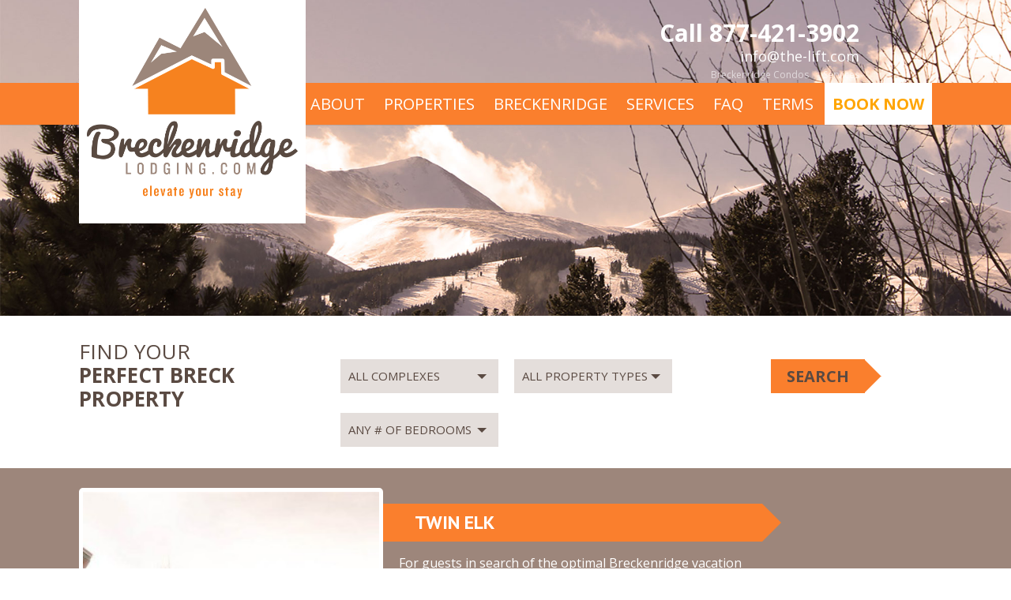

--- FILE ---
content_type: text/html; charset=UTF-8
request_url: https://breckenridge-lodging.com/complex/twin-elk/
body_size: 23456
content:
<!DOCTYPE html>
<!--[if IE 6]>
<html id="ie6" dir="ltr" lang="en-US" prefix="og: https://ogp.me/ns#">
<![endif]-->
<!--[if IE 7]>
<html id="ie7" dir="ltr" lang="en-US" prefix="og: https://ogp.me/ns#">
<![endif]-->
<!--[if IE 8]>
<html id="ie8" dir="ltr" lang="en-US" prefix="og: https://ogp.me/ns#">
<![endif]-->
<!--[if !(IE 6) | !(IE 7) | !(IE 8)  ]><!-->
<html dir="ltr" lang="en-US" prefix="og: https://ogp.me/ns#">
<!--<![endif]-->
<head>
	<meta charset="UTF-8" />
	
			
	
	<link rel="pingback" href="https://breckenridge-lodging.com/xmlrpc.php" />

		<!--[if lt IE 9]>
	<script src="https://breckenridge-lodging.com/wp-content/themes/divi/js/html5.js" type="text/javascript"></script>
	<![endif]-->

	<script type="text/javascript">
		document.documentElement.className = 'js';
	</script>

	
		<!-- All in One SEO 4.9.2 - aioseo.com -->
		<title>Twin Elk | Breckenridge Lodging</title>
	<meta name="description" content="For guests in search of the optimal Breckenridge vacation rental, look no further! Twin Elks Lodge offers comfortable accommodations in an unbeatable location. Guests of Twin Elks enjoy an easy 1.5 block walk to the BreckConnect Gondola, with access to Peaks 7 &amp; 8, and convenient Ski In access via the Four O’Clock Ski Run or Skiway Skiway, both located equally close and under a block’s walk. These bi-level townhomes are in the middle of it all! Just a short 1.5 block to Main Street and Downtown Breckenridge where you can participate in apres-ski entertainment. Or, instead, unwind and warm up in the on-site outdoor hot tub." />
	<meta name="robots" content="max-image-preview:large" />
	<link rel="canonical" href="https://breckenridge-lodging.com/complex/twin-elk/" />
	<meta name="generator" content="All in One SEO (AIOSEO) 4.9.2" />
		<script type="application/ld+json" class="aioseo-schema">
			{"@context":"https:\/\/schema.org","@graph":[{"@type":"BreadcrumbList","@id":"https:\/\/breckenridge-lodging.com\/complex\/twin-elk\/#breadcrumblist","itemListElement":[{"@type":"ListItem","@id":"https:\/\/breckenridge-lodging.com#listItem","position":1,"name":"Home","item":"https:\/\/breckenridge-lodging.com","nextItem":{"@type":"ListItem","@id":"https:\/\/breckenridge-lodging.com\/complex\/twin-elk\/#listItem","name":"Twin Elk"}},{"@type":"ListItem","@id":"https:\/\/breckenridge-lodging.com\/complex\/twin-elk\/#listItem","position":2,"name":"Twin Elk","previousItem":{"@type":"ListItem","@id":"https:\/\/breckenridge-lodging.com#listItem","name":"Home"}}]},{"@type":"CollectionPage","@id":"https:\/\/breckenridge-lodging.com\/complex\/twin-elk\/#collectionpage","url":"https:\/\/breckenridge-lodging.com\/complex\/twin-elk\/","name":"Twin Elk | Breckenridge Lodging","description":"For guests in search of the optimal Breckenridge vacation rental, look no further! Twin Elks Lodge offers comfortable accommodations in an unbeatable location. Guests of Twin Elks enjoy an easy 1.5 block walk to the BreckConnect Gondola, with access to Peaks 7 & 8, and convenient Ski In access via the Four O\u2019Clock Ski Run or Skiway Skiway, both located equally close and under a block\u2019s walk. These bi-level townhomes are in the middle of it all! Just a short 1.5 block to Main Street and Downtown Breckenridge where you can participate in apres-ski entertainment. Or, instead, unwind and warm up in the on-site outdoor hot tub.","inLanguage":"en-US","isPartOf":{"@id":"https:\/\/breckenridge-lodging.com\/#website"},"breadcrumb":{"@id":"https:\/\/breckenridge-lodging.com\/complex\/twin-elk\/#breadcrumblist"}},{"@type":"Organization","@id":"https:\/\/breckenridge-lodging.com\/#organization","name":"Breckenridge Lodging","description":"Elevate Your Stay","url":"https:\/\/breckenridge-lodging.com\/"},{"@type":"WebSite","@id":"https:\/\/breckenridge-lodging.com\/#website","url":"https:\/\/breckenridge-lodging.com\/","name":"Breckenridge Lodging","description":"Elevate Your Stay","inLanguage":"en-US","publisher":{"@id":"https:\/\/breckenridge-lodging.com\/#organization"}}]}
		</script>
		<!-- All in One SEO -->

<link rel='dns-prefetch' href='//fonts.googleapis.com' />
<link rel="alternate" type="application/rss+xml" title="Breckenridge Lodging &raquo; Feed" href="https://breckenridge-lodging.com/feed/" />
<link rel="alternate" type="application/rss+xml" title="Breckenridge Lodging &raquo; Comments Feed" href="https://breckenridge-lodging.com/comments/feed/" />
<link rel="alternate" type="application/rss+xml" title="Breckenridge Lodging &raquo; Twin Elk Complex Feed" href="https://breckenridge-lodging.com/complex/twin-elk/feed/" />
		<!-- This site uses the Google Analytics by MonsterInsights plugin v9.11.0 - Using Analytics tracking - https://www.monsterinsights.com/ -->
		<!-- Note: MonsterInsights is not currently configured on this site. The site owner needs to authenticate with Google Analytics in the MonsterInsights settings panel. -->
					<!-- No tracking code set -->
				<!-- / Google Analytics by MonsterInsights -->
		<script type="text/javascript">
window._wpemojiSettings = {"baseUrl":"https:\/\/s.w.org\/images\/core\/emoji\/14.0.0\/72x72\/","ext":".png","svgUrl":"https:\/\/s.w.org\/images\/core\/emoji\/14.0.0\/svg\/","svgExt":".svg","source":{"concatemoji":"https:\/\/breckenridge-lodging.com\/wp-includes\/js\/wp-emoji-release.min.js?ver=2485948287358bb111d6e15bf8574b15"}};
/*! This file is auto-generated */
!function(e,a,t){var n,r,o,i=a.createElement("canvas"),p=i.getContext&&i.getContext("2d");function s(e,t){var a=String.fromCharCode,e=(p.clearRect(0,0,i.width,i.height),p.fillText(a.apply(this,e),0,0),i.toDataURL());return p.clearRect(0,0,i.width,i.height),p.fillText(a.apply(this,t),0,0),e===i.toDataURL()}function c(e){var t=a.createElement("script");t.src=e,t.defer=t.type="text/javascript",a.getElementsByTagName("head")[0].appendChild(t)}for(o=Array("flag","emoji"),t.supports={everything:!0,everythingExceptFlag:!0},r=0;r<o.length;r++)t.supports[o[r]]=function(e){if(p&&p.fillText)switch(p.textBaseline="top",p.font="600 32px Arial",e){case"flag":return s([127987,65039,8205,9895,65039],[127987,65039,8203,9895,65039])?!1:!s([55356,56826,55356,56819],[55356,56826,8203,55356,56819])&&!s([55356,57332,56128,56423,56128,56418,56128,56421,56128,56430,56128,56423,56128,56447],[55356,57332,8203,56128,56423,8203,56128,56418,8203,56128,56421,8203,56128,56430,8203,56128,56423,8203,56128,56447]);case"emoji":return!s([129777,127995,8205,129778,127999],[129777,127995,8203,129778,127999])}return!1}(o[r]),t.supports.everything=t.supports.everything&&t.supports[o[r]],"flag"!==o[r]&&(t.supports.everythingExceptFlag=t.supports.everythingExceptFlag&&t.supports[o[r]]);t.supports.everythingExceptFlag=t.supports.everythingExceptFlag&&!t.supports.flag,t.DOMReady=!1,t.readyCallback=function(){t.DOMReady=!0},t.supports.everything||(n=function(){t.readyCallback()},a.addEventListener?(a.addEventListener("DOMContentLoaded",n,!1),e.addEventListener("load",n,!1)):(e.attachEvent("onload",n),a.attachEvent("onreadystatechange",function(){"complete"===a.readyState&&t.readyCallback()})),(e=t.source||{}).concatemoji?c(e.concatemoji):e.wpemoji&&e.twemoji&&(c(e.twemoji),c(e.wpemoji)))}(window,document,window._wpemojiSettings);
</script>
<meta content="Breckenridge Lodging v.1.0.0" name="generator"/><style type="text/css">
img.wp-smiley,
img.emoji {
	display: inline !important;
	border: none !important;
	box-shadow: none !important;
	height: 1em !important;
	width: 1em !important;
	margin: 0 0.07em !important;
	vertical-align: -0.1em !important;
	background: none !important;
	padding: 0 !important;
}
</style>
	<link rel='stylesheet' id='dashicons-css' href='https://breckenridge-lodging.com/wp-includes/css/dashicons.min.css?ver=2485948287358bb111d6e15bf8574b15' type='text/css' media='all' />
<link rel='stylesheet' id='wunderground-css' href='https://breckenridge-lodging.com/wp-content/plugins/wunderground/assets/css/wunderground.css?ver=2.1.3' type='text/css' media='all' />
<link rel='stylesheet' id='wp-block-library-css' href='https://breckenridge-lodging.com/wp-includes/css/dist/block-library/style.min.css?ver=2485948287358bb111d6e15bf8574b15' type='text/css' media='all' />
<link rel='stylesheet' id='aioseo/css/src/vue/standalone/blocks/table-of-contents/global.scss-css' href='https://breckenridge-lodging.com/wp-content/plugins/all-in-one-seo-pack/dist/Lite/assets/css/table-of-contents/global.e90f6d47.css?ver=4.9.2' type='text/css' media='all' />
<link rel='stylesheet' id='classic-theme-styles-css' href='https://breckenridge-lodging.com/wp-includes/css/classic-themes.min.css?ver=1' type='text/css' media='all' />
<style id='global-styles-inline-css' type='text/css'>
body{--wp--preset--color--black: #000000;--wp--preset--color--cyan-bluish-gray: #abb8c3;--wp--preset--color--white: #ffffff;--wp--preset--color--pale-pink: #f78da7;--wp--preset--color--vivid-red: #cf2e2e;--wp--preset--color--luminous-vivid-orange: #ff6900;--wp--preset--color--luminous-vivid-amber: #fcb900;--wp--preset--color--light-green-cyan: #7bdcb5;--wp--preset--color--vivid-green-cyan: #00d084;--wp--preset--color--pale-cyan-blue: #8ed1fc;--wp--preset--color--vivid-cyan-blue: #0693e3;--wp--preset--color--vivid-purple: #9b51e0;--wp--preset--gradient--vivid-cyan-blue-to-vivid-purple: linear-gradient(135deg,rgba(6,147,227,1) 0%,rgb(155,81,224) 100%);--wp--preset--gradient--light-green-cyan-to-vivid-green-cyan: linear-gradient(135deg,rgb(122,220,180) 0%,rgb(0,208,130) 100%);--wp--preset--gradient--luminous-vivid-amber-to-luminous-vivid-orange: linear-gradient(135deg,rgba(252,185,0,1) 0%,rgba(255,105,0,1) 100%);--wp--preset--gradient--luminous-vivid-orange-to-vivid-red: linear-gradient(135deg,rgba(255,105,0,1) 0%,rgb(207,46,46) 100%);--wp--preset--gradient--very-light-gray-to-cyan-bluish-gray: linear-gradient(135deg,rgb(238,238,238) 0%,rgb(169,184,195) 100%);--wp--preset--gradient--cool-to-warm-spectrum: linear-gradient(135deg,rgb(74,234,220) 0%,rgb(151,120,209) 20%,rgb(207,42,186) 40%,rgb(238,44,130) 60%,rgb(251,105,98) 80%,rgb(254,248,76) 100%);--wp--preset--gradient--blush-light-purple: linear-gradient(135deg,rgb(255,206,236) 0%,rgb(152,150,240) 100%);--wp--preset--gradient--blush-bordeaux: linear-gradient(135deg,rgb(254,205,165) 0%,rgb(254,45,45) 50%,rgb(107,0,62) 100%);--wp--preset--gradient--luminous-dusk: linear-gradient(135deg,rgb(255,203,112) 0%,rgb(199,81,192) 50%,rgb(65,88,208) 100%);--wp--preset--gradient--pale-ocean: linear-gradient(135deg,rgb(255,245,203) 0%,rgb(182,227,212) 50%,rgb(51,167,181) 100%);--wp--preset--gradient--electric-grass: linear-gradient(135deg,rgb(202,248,128) 0%,rgb(113,206,126) 100%);--wp--preset--gradient--midnight: linear-gradient(135deg,rgb(2,3,129) 0%,rgb(40,116,252) 100%);--wp--preset--duotone--dark-grayscale: url('#wp-duotone-dark-grayscale');--wp--preset--duotone--grayscale: url('#wp-duotone-grayscale');--wp--preset--duotone--purple-yellow: url('#wp-duotone-purple-yellow');--wp--preset--duotone--blue-red: url('#wp-duotone-blue-red');--wp--preset--duotone--midnight: url('#wp-duotone-midnight');--wp--preset--duotone--magenta-yellow: url('#wp-duotone-magenta-yellow');--wp--preset--duotone--purple-green: url('#wp-duotone-purple-green');--wp--preset--duotone--blue-orange: url('#wp-duotone-blue-orange');--wp--preset--font-size--small: 13px;--wp--preset--font-size--medium: 20px;--wp--preset--font-size--large: 36px;--wp--preset--font-size--x-large: 42px;--wp--preset--spacing--20: 0.44rem;--wp--preset--spacing--30: 0.67rem;--wp--preset--spacing--40: 1rem;--wp--preset--spacing--50: 1.5rem;--wp--preset--spacing--60: 2.25rem;--wp--preset--spacing--70: 3.38rem;--wp--preset--spacing--80: 5.06rem;}:where(.is-layout-flex){gap: 0.5em;}body .is-layout-flow > .alignleft{float: left;margin-inline-start: 0;margin-inline-end: 2em;}body .is-layout-flow > .alignright{float: right;margin-inline-start: 2em;margin-inline-end: 0;}body .is-layout-flow > .aligncenter{margin-left: auto !important;margin-right: auto !important;}body .is-layout-constrained > .alignleft{float: left;margin-inline-start: 0;margin-inline-end: 2em;}body .is-layout-constrained > .alignright{float: right;margin-inline-start: 2em;margin-inline-end: 0;}body .is-layout-constrained > .aligncenter{margin-left: auto !important;margin-right: auto !important;}body .is-layout-constrained > :where(:not(.alignleft):not(.alignright):not(.alignfull)){max-width: var(--wp--style--global--content-size);margin-left: auto !important;margin-right: auto !important;}body .is-layout-constrained > .alignwide{max-width: var(--wp--style--global--wide-size);}body .is-layout-flex{display: flex;}body .is-layout-flex{flex-wrap: wrap;align-items: center;}body .is-layout-flex > *{margin: 0;}:where(.wp-block-columns.is-layout-flex){gap: 2em;}.has-black-color{color: var(--wp--preset--color--black) !important;}.has-cyan-bluish-gray-color{color: var(--wp--preset--color--cyan-bluish-gray) !important;}.has-white-color{color: var(--wp--preset--color--white) !important;}.has-pale-pink-color{color: var(--wp--preset--color--pale-pink) !important;}.has-vivid-red-color{color: var(--wp--preset--color--vivid-red) !important;}.has-luminous-vivid-orange-color{color: var(--wp--preset--color--luminous-vivid-orange) !important;}.has-luminous-vivid-amber-color{color: var(--wp--preset--color--luminous-vivid-amber) !important;}.has-light-green-cyan-color{color: var(--wp--preset--color--light-green-cyan) !important;}.has-vivid-green-cyan-color{color: var(--wp--preset--color--vivid-green-cyan) !important;}.has-pale-cyan-blue-color{color: var(--wp--preset--color--pale-cyan-blue) !important;}.has-vivid-cyan-blue-color{color: var(--wp--preset--color--vivid-cyan-blue) !important;}.has-vivid-purple-color{color: var(--wp--preset--color--vivid-purple) !important;}.has-black-background-color{background-color: var(--wp--preset--color--black) !important;}.has-cyan-bluish-gray-background-color{background-color: var(--wp--preset--color--cyan-bluish-gray) !important;}.has-white-background-color{background-color: var(--wp--preset--color--white) !important;}.has-pale-pink-background-color{background-color: var(--wp--preset--color--pale-pink) !important;}.has-vivid-red-background-color{background-color: var(--wp--preset--color--vivid-red) !important;}.has-luminous-vivid-orange-background-color{background-color: var(--wp--preset--color--luminous-vivid-orange) !important;}.has-luminous-vivid-amber-background-color{background-color: var(--wp--preset--color--luminous-vivid-amber) !important;}.has-light-green-cyan-background-color{background-color: var(--wp--preset--color--light-green-cyan) !important;}.has-vivid-green-cyan-background-color{background-color: var(--wp--preset--color--vivid-green-cyan) !important;}.has-pale-cyan-blue-background-color{background-color: var(--wp--preset--color--pale-cyan-blue) !important;}.has-vivid-cyan-blue-background-color{background-color: var(--wp--preset--color--vivid-cyan-blue) !important;}.has-vivid-purple-background-color{background-color: var(--wp--preset--color--vivid-purple) !important;}.has-black-border-color{border-color: var(--wp--preset--color--black) !important;}.has-cyan-bluish-gray-border-color{border-color: var(--wp--preset--color--cyan-bluish-gray) !important;}.has-white-border-color{border-color: var(--wp--preset--color--white) !important;}.has-pale-pink-border-color{border-color: var(--wp--preset--color--pale-pink) !important;}.has-vivid-red-border-color{border-color: var(--wp--preset--color--vivid-red) !important;}.has-luminous-vivid-orange-border-color{border-color: var(--wp--preset--color--luminous-vivid-orange) !important;}.has-luminous-vivid-amber-border-color{border-color: var(--wp--preset--color--luminous-vivid-amber) !important;}.has-light-green-cyan-border-color{border-color: var(--wp--preset--color--light-green-cyan) !important;}.has-vivid-green-cyan-border-color{border-color: var(--wp--preset--color--vivid-green-cyan) !important;}.has-pale-cyan-blue-border-color{border-color: var(--wp--preset--color--pale-cyan-blue) !important;}.has-vivid-cyan-blue-border-color{border-color: var(--wp--preset--color--vivid-cyan-blue) !important;}.has-vivid-purple-border-color{border-color: var(--wp--preset--color--vivid-purple) !important;}.has-vivid-cyan-blue-to-vivid-purple-gradient-background{background: var(--wp--preset--gradient--vivid-cyan-blue-to-vivid-purple) !important;}.has-light-green-cyan-to-vivid-green-cyan-gradient-background{background: var(--wp--preset--gradient--light-green-cyan-to-vivid-green-cyan) !important;}.has-luminous-vivid-amber-to-luminous-vivid-orange-gradient-background{background: var(--wp--preset--gradient--luminous-vivid-amber-to-luminous-vivid-orange) !important;}.has-luminous-vivid-orange-to-vivid-red-gradient-background{background: var(--wp--preset--gradient--luminous-vivid-orange-to-vivid-red) !important;}.has-very-light-gray-to-cyan-bluish-gray-gradient-background{background: var(--wp--preset--gradient--very-light-gray-to-cyan-bluish-gray) !important;}.has-cool-to-warm-spectrum-gradient-background{background: var(--wp--preset--gradient--cool-to-warm-spectrum) !important;}.has-blush-light-purple-gradient-background{background: var(--wp--preset--gradient--blush-light-purple) !important;}.has-blush-bordeaux-gradient-background{background: var(--wp--preset--gradient--blush-bordeaux) !important;}.has-luminous-dusk-gradient-background{background: var(--wp--preset--gradient--luminous-dusk) !important;}.has-pale-ocean-gradient-background{background: var(--wp--preset--gradient--pale-ocean) !important;}.has-electric-grass-gradient-background{background: var(--wp--preset--gradient--electric-grass) !important;}.has-midnight-gradient-background{background: var(--wp--preset--gradient--midnight) !important;}.has-small-font-size{font-size: var(--wp--preset--font-size--small) !important;}.has-medium-font-size{font-size: var(--wp--preset--font-size--medium) !important;}.has-large-font-size{font-size: var(--wp--preset--font-size--large) !important;}.has-x-large-font-size{font-size: var(--wp--preset--font-size--x-large) !important;}
.wp-block-navigation a:where(:not(.wp-element-button)){color: inherit;}
:where(.wp-block-columns.is-layout-flex){gap: 2em;}
.wp-block-pullquote{font-size: 1.5em;line-height: 1.6;}
</style>
<link rel='stylesheet' id='searchandfilter-css' href='https://breckenridge-lodging.com/wp-content/plugins/search-filter/style.css?ver=1' type='text/css' media='all' />
<link rel='stylesheet' id='divi-fonts-css' href='https://fonts.googleapis.com/css?family=Open+Sans:300italic,400italic,700italic,800italic,400,300,700,800&#038;subset=latin,latin-ext' type='text/css' media='all' />
<link rel='stylesheet' id='et-gf-pt-sans-css' href='https://fonts.googleapis.com/css?family=PT+Sans:400,400italic,700,700italic&#038;subset=latin,latin-ext' type='text/css' media='all' />
<link rel='stylesheet' id='et-gf-open-sans-css' href='https://fonts.googleapis.com/css?family=Open+Sans:300italic,400italic,600italic,700italic,800italic,400,300,600,700,800&#038;subset=latin,latin-ext' type='text/css' media='all' />
<link rel='stylesheet' id='divi-style-css' href='https://breckenridge-lodging.com/wp-content/themes/brecklodging/style.css?ver=1.0.0' type='text/css' media='all' />
<link rel='stylesheet' id='wp-pagenavi-css' href='https://breckenridge-lodging.com/wp-content/plugins/wp-pagenavi/pagenavi-css.css?ver=2.70' type='text/css' media='all' />
<link rel='stylesheet' id='et-shortcodes-css-css' href='https://breckenridge-lodging.com/wp-content/themes/divi/epanel/shortcodes/css/shortcodes.css?ver=3.0' type='text/css' media='all' />
<link rel='stylesheet' id='et-shortcodes-responsive-css-css' href='https://breckenridge-lodging.com/wp-content/themes/divi/epanel/shortcodes/css/shortcodes_responsive.css?ver=3.0' type='text/css' media='all' />
<link rel='stylesheet' id='wp-add-custom-css-css' href='https://breckenridge-lodging.com?display_custom_css=css&#038;ver=2485948287358bb111d6e15bf8574b15' type='text/css' media='all' />
<script type='text/javascript' src='https://breckenridge-lodging.com/wp-includes/js/jquery/jquery.min.js?ver=3.6.1' id='jquery-core-js'></script>
<script type='text/javascript' src='https://breckenridge-lodging.com/wp-includes/js/jquery/jquery-migrate.min.js?ver=3.3.2' id='jquery-migrate-js'></script>
<script type='text/javascript' src='https://breckenridge-lodging.com/wp-includes/js/jquery/ui/core.min.js?ver=1.13.2' id='jquery-ui-core-js'></script>
<script type='text/javascript' src='https://breckenridge-lodging.com/wp-includes/js/jquery/ui/menu.min.js?ver=1.13.2' id='jquery-ui-menu-js'></script>
<script type='text/javascript' src='https://breckenridge-lodging.com/wp-includes/js/dist/vendor/regenerator-runtime.min.js?ver=0.13.9' id='regenerator-runtime-js'></script>
<script type='text/javascript' src='https://breckenridge-lodging.com/wp-includes/js/dist/vendor/wp-polyfill.min.js?ver=3.15.0' id='wp-polyfill-js'></script>
<script type='text/javascript' src='https://breckenridge-lodging.com/wp-includes/js/dist/dom-ready.min.js?ver=392bdd43726760d1f3ca' id='wp-dom-ready-js'></script>
<script type='text/javascript' src='https://breckenridge-lodging.com/wp-includes/js/dist/hooks.min.js?ver=4169d3cf8e8d95a3d6d5' id='wp-hooks-js'></script>
<script type='text/javascript' src='https://breckenridge-lodging.com/wp-includes/js/dist/i18n.min.js?ver=9e794f35a71bb98672ae' id='wp-i18n-js'></script>
<script type='text/javascript' id='wp-i18n-js-after'>
wp.i18n.setLocaleData( { 'text direction\u0004ltr': [ 'ltr' ] } );
</script>
<script type='text/javascript' src='https://breckenridge-lodging.com/wp-includes/js/dist/a11y.min.js?ver=ecce20f002eda4c19664' id='wp-a11y-js'></script>
<script type='text/javascript' id='jquery-ui-autocomplete-js-extra'>
/* <![CDATA[ */
var uiAutocompleteL10n = {"noResults":"No results found.","oneResult":"1 result found. Use up and down arrow keys to navigate.","manyResults":"%d results found. Use up and down arrow keys to navigate.","itemSelected":"Item selected."};
/* ]]> */
</script>
<script type='text/javascript' src='https://breckenridge-lodging.com/wp-includes/js/jquery/ui/autocomplete.min.js?ver=1.13.2' id='jquery-ui-autocomplete-js'></script>
<script type='text/javascript' id='wunderground-widget-js-extra'>
/* <![CDATA[ */
var WuWidget = {"apiKey":"3ffab52910ec1a0e","_wpnonce":"f1f22f3623","ajaxurl":"https:\/\/breckenridge-lodging.com\/wp-admin\/admin-ajax.php","is_admin":"","subdomain":"www"};
/* ]]> */
</script>
<script type='text/javascript' src='https://breckenridge-lodging.com/wp-content/plugins/wunderground/assets/js/widget.min.js?ver=2.1.3' id='wunderground-widget-js'></script>
<link rel="https://api.w.org/" href="https://breckenridge-lodging.com/wp-json/" /><link rel="EditURI" type="application/rsd+xml" title="RSD" href="https://breckenridge-lodging.com/xmlrpc.php?rsd" />
<link rel="wlwmanifest" type="application/wlwmanifest+xml" href="https://breckenridge-lodging.com/wp-includes/wlwmanifest.xml" />

<script type="text/javascript">
(function(url){
	if(/(?:Chrome\/26\.0\.1410\.63 Safari\/537\.31|WordfenceTestMonBot)/.test(navigator.userAgent)){ return; }
	var addEvent = function(evt, handler) {
		if (window.addEventListener) {
			document.addEventListener(evt, handler, false);
		} else if (window.attachEvent) {
			document.attachEvent('on' + evt, handler);
		}
	};
	var removeEvent = function(evt, handler) {
		if (window.removeEventListener) {
			document.removeEventListener(evt, handler, false);
		} else if (window.detachEvent) {
			document.detachEvent('on' + evt, handler);
		}
	};
	var evts = 'contextmenu dblclick drag dragend dragenter dragleave dragover dragstart drop keydown keypress keyup mousedown mousemove mouseout mouseover mouseup mousewheel scroll'.split(' ');
	var logHuman = function() {
		if (window.wfLogHumanRan) { return; }
		window.wfLogHumanRan = true;
		var wfscr = document.createElement('script');
		wfscr.type = 'text/javascript';
		wfscr.async = true;
		wfscr.src = url + '&r=' + Math.random();
		(document.getElementsByTagName('head')[0]||document.getElementsByTagName('body')[0]).appendChild(wfscr);
		for (var i = 0; i < evts.length; i++) {
			removeEvent(evts[i], logHuman);
		}
	};
	for (var i = 0; i < evts.length; i++) {
		addEvent(evts[i], logHuman);
	}
})('//breckenridge-lodging.com/?wordfence_lh=1&hid=172D799E5322FCE48AD05DD570B0AA99');
</script><meta name="viewport" content="width=device-width, initial-scale=1.0, maximum-scale=1.0, user-scalable=0" />	<style>
		a { color: #fa7f2d; }

		body { color: #5a4a42; }

		.et_pb_counter_amount, .et_pb_featured_table .et_pb_pricing_heading, .et_quote_content, .et_link_content, .et_audio_content { background-color: #fa7f2d; }

		#main-header, #main-header .nav li ul, .et-search-form, #main-header .et_mobile_menu { background-color: #ffffff; }

		#top-header, #et-secondary-nav li ul { background-color: #2EA3F2; }

		.woocommerce a.button.alt, .woocommerce-page a.button.alt, .woocommerce button.button.alt, .woocommerce-page button.button.alt, .woocommerce input.button.alt, .woocommerce-page input.button.alt, .woocommerce #respond input#submit.alt, .woocommerce-page #respond input#submit.alt, .woocommerce #content input.button.alt, .woocommerce-page #content input.button.alt, .woocommerce a.button, .woocommerce-page a.button, .woocommerce button.button, .woocommerce-page button.button, .woocommerce input.button, .woocommerce-page input.button, .woocommerce #respond input#submit, .woocommerce-page #respond input#submit, .woocommerce #content input.button, .woocommerce-page #content input.button, .woocommerce-message, .woocommerce-error, .woocommerce-info { background: #fa7f2d !important; }

		#et_search_icon:hover, .mobile_menu_bar:before, .footer-widget h4, .et-social-icon a:hover, .comment-reply-link, .form-submit input, .et_pb_sum, .et_pb_pricing li a, .et_pb_pricing_table_button, .et_overlay:before, .entry-summary p.price ins, .woocommerce div.product span.price, .woocommerce-page div.product span.price, .woocommerce #content div.product span.price, .woocommerce-page #content div.product span.price, .woocommerce div.product p.price, .woocommerce-page div.product p.price, .woocommerce #content div.product p.price, .woocommerce-page #content div.product p.price, .et_pb_member_social_links a:hover { color: #fa7f2d !important; }

		.woocommerce .star-rating span:before, .woocommerce-page .star-rating span:before, .et_pb_widget li a:hover, .et_pb_bg_layout_light .et_pb_promo_button, .et_pb_bg_layout_light .et_pb_more_button, .et_pb_filterable_portfolio .et_pb_portfolio_filters li a.active, .et_pb_filterable_portfolio .et_pb_portofolio_pagination ul li a.active, .et_pb_gallery .et_pb_gallery_pagination ul li a.active, .wp-pagenavi span.current, .wp-pagenavi a:hover, .et_pb_contact_submit, .et_pb_bg_layout_light .et_pb_newsletter_button, .nav-single a, .posted_in a { color: #fa7f2d !important; }

		.et-search-form, .nav li ul, .et_mobile_menu, .footer-widget li:before, .et_pb_pricing li:before, blockquote { border-color: #fa7f2d; }

		#main-footer { background-color: #222222; }

		#top-menu a { color: #494949; }

		#top-menu li.current-menu-ancestor > a, #top-menu li.current-menu-item > a, .bottom-nav li.current-menu-item > a { color: #fa7f2d; }

	h1, h2, h3, h4, h5, h6 { font-family: 'PT Sans', Helvetica, Arial, Lucida, sans-serif; }body, input, textarea, select { font-family: 'Open Sans', Helvetica, Arial, Lucida, sans-serif; }	</style>
<style type="text/css">.recentcomments a{display:inline !important;padding:0 !important;margin:0 !important;}</style></head>
<body class="archive tax-complex term-twin-elk term-150 properties-twin-elk-b5 et_secondary_nav_enabled et_secondary_nav_two_panels osx et_right_sidebar chrome et_includes_sidebar">
	<div id="page-container">

					<div id="top-header" class="et_nav_text_color_light">
			<div class="container clearfix">

			
				<div id="et-info">
									<span id="et-info-phone">Call 877-421-3902</span>
				
									<span id="et-info-email"><a href="/cdn-cgi/l/email-protection" class="__cf_email__" data-cfemail="9bf2f5fdf4dbeff3feb6f7f2fdefb5f8f4f6">[email&#160;protected]</a></span>
				
								</div> <!-- #et-info -->

			
				<div id="et-secondary-menu">
				<ul id="et-secondary-nav" class="menu"><li class="menu-item menu-item-type-custom menu-item-object-custom menu-item-8453"><a target="_blank" rel="noopener" href="http://the-lift.com">Breckenridge Condos</a></li>
<li class="menu-item menu-item-type-post_type menu-item-object-page menu-item-8751"><a href="https://breckenridge-lodging.com/breckenridge-condominiums-services/">Services</a></li>
</ul>				</div> <!-- #et-secondary-menu -->

			</div> <!-- .container -->
		</div> <!-- #top-header -->
	
		<header id="main-header" class="et_nav_text_color_dark">
			<div class="container clearfix">
			  
				<div class="logo-box">
					<a href="https://breckenridge-lodging.com/">
						<img src="https://breckenridge-lodging.com/wp-content/uploads/2014/10/logo.png" alt="Breckenridge Lodging" id="logo" />
					</a>
				</div>

				<div id="et-top-navigation">
					<nav id="top-menu-nav">
					<ul id="top-menu" class="nav"><li id="menu-item-192" class="menu-item menu-item-type-post_type menu-item-object-page menu-item-192"><a href="https://breckenridge-lodging.com/about/">About</a></li>
<li id="menu-item-198" class="menu-item menu-item-type-post_type menu-item-object-page menu-item-has-children menu-item-198"><a href="https://breckenridge-lodging.com/properties/">Properties</a>
<ul class="sub-menu">
	<li id="menu-item-3012" class="menu-item menu-item-type-post_type menu-item-object-page current-menu-parent current-menu-ancestor menu-item-has-children menu-item-3012"><a href="https://breckenridge-lodging.com/breckenridge-rentals-page/">All Complexes</a>
	<ul class="sub-menu">
		<li id="menu-item-702" class="menu-item-702"><a href="https://breckenridge-lodging.com/complex/amerind/">Amerind</a></li>
		<li id="menu-item-641" class="menu-item-641"><a href="https://breckenridge-lodging.com/complex/asgard-haus/">Asgard Haus</a></li>
		<li id="menu-item-133" class="menu-item-133"><a href="https://breckenridge-lodging.com/complex/atrium/">Atrium</a></li>
		<li id="menu-item-521" class="menu-item-521"><a href="https://breckenridge-lodging.com/complex/base-9/">Base 9</a></li>
		<li id="menu-item-721" class="menu-item-721"><a href="https://breckenridge-lodging.com/complex/bay-club/">Bay Club</a></li>
		<li id="menu-item-660" class="menu-item-660"><a href="https://breckenridge-lodging.com/complex/blue-sky/">Blue Sky</a></li>
		<li id="menu-item-605" class="menu-item-605"><a href="https://breckenridge-lodging.com/complex/boulevard-bend/">Boulevard Bend</a></li>
		<li id="menu-item-536" class="menu-item-536"><a href="https://breckenridge-lodging.com/complex/breckenridge-mountain-village/">Breckenridge Mountain Village</a></li>
		<li id="menu-item-89" class="menu-item-89"><a href="https://breckenridge-lodging.com/complex/cedars-townhomes/">Cedars Townhomes</a></li>
		<li id="menu-item-327" class="menu-item-327"><a href="https://breckenridge-lodging.com/complex/charter-ridge-townhomes/">Charter Ridge Townhomes</a></li>
		<li id="menu-item-160" class="menu-item-160"><a href="https://breckenridge-lodging.com/complex/chimney-ridge-townhomes/">Chimney Ridge Townhomes</a></li>
		<li id="menu-item-51" class="menu-item-51"><a href="https://breckenridge-lodging.com/complex/christiana/">Christiana townhome</a></li>
		<li id="menu-item-427" class="menu-item-427"><a href="https://breckenridge-lodging.com/complex/cimarron/">Cimarron</a></li>
		<li id="menu-item-65" class="menu-item-65"><a href="https://breckenridge-lodging.com/complex/claimjumper/">Claimjumper</a></li>
		<li id="menu-item-75" class="menu-item-75"><a href="https://breckenridge-lodging.com/complex/columbine/">Columbine</a></li>
		<li id="menu-item-656" class="menu-item-656"><a href="https://breckenridge-lodging.com/complex/crystal-peak/">Crystal Peak</a></li>
		<li id="menu-item-655" class="menu-item-655"><a href="https://breckenridge-lodging.com/complex/crystal-peak-lodge/">Crystal Peak Lodge</a></li>
		<li id="menu-item-172" class="menu-item-172"><a href="https://breckenridge-lodging.com/complex/der-steiermark/">Der Steiermark</a></li>
		<li id="menu-item-212" class="menu-item-212"><a href="https://breckenridge-lodging.com/complex/double-eagle/">Double Eagle</a></li>
		<li id="menu-item-78" class="menu-item-78"><a href="https://breckenridge-lodging.com/complex/eagleridge/">Eagle Ridge</a></li>
		<li id="menu-item-130" class="menu-item-130"><a href="https://breckenridge-lodging.com/complex/eagles-view/">Eagle&#8217;s View</a></li>
		<li id="menu-item-622" class="menu-item-622"><a href="https://breckenridge-lodging.com/complex/frisco-house/">Frisco House</a></li>
		<li id="menu-item-182" class="menu-item-182"><a href="https://breckenridge-lodging.com/complex/gold-camp/">Gold Camp</a></li>
		<li id="menu-item-357" class="menu-item-357"><a href="https://breckenridge-lodging.com/complex/gold-point/">Gold Point</a></li>
		<li id="menu-item-135" class="menu-item-135"><a href="https://breckenridge-lodging.com/complex/grandview/">Grandview</a></li>
		<li id="menu-item-57" class="menu-item-57"><a href="https://breckenridge-lodging.com/complex/highlandgreens/">Highland Greens</a></li>
		<li id="menu-item-199" class="menu-item-199"><a href="https://breckenridge-lodging.com/complex/highlander-townhomes/">Highlander Townhomes</a></li>
		<li id="menu-item-62" class="menu-item-62"><a href="https://breckenridge-lodging.com/complex/inner-circle/">Inner Circle</a></li>
		<li id="menu-item-809" class="menu-item-809"><a href="https://breckenridge-lodging.com/complex/jwi-duplex/">JWI Duplex</a></li>
		<li id="menu-item-452" class="menu-item-has-children menu-item-452"><a href="https://breckenridge-lodging.com/complex/keystone/">Keystone</a>
		<ul class="sub-menu">
			<li id="menu-item-463" class="menu-item-463"><a href="https://breckenridge-lodging.com/complex/antlers-gulch/">Antlers Gulch</a></li>
			<li id="menu-item-460" class="menu-item-460"><a href="https://breckenridge-lodging.com/complex/liftside/">Liftside</a></li>
			<li id="menu-item-456" class="menu-item-456"><a href="https://breckenridge-lodging.com/complex/snowdance-manor/">Snowdance Manor</a></li>
			<li id="menu-item-453" class="menu-item-453"><a href="https://breckenridge-lodging.com/complex/starfire/">Starfire</a></li>
		</ul>
</li>
		<li id="menu-item-338" class="menu-item-338"><a href="https://breckenridge-lodging.com/complex/kingdom-park-townhomes/">Kingdom Park Townhomes</a></li>
		<li id="menu-item-112" class="menu-item-112"><a href="https://breckenridge-lodging.com/complex/lances-west/">Lance&#8217;s West</a></li>
		<li id="menu-item-175" class="menu-item-175"><a href="https://breckenridge-lodging.com/complex/longbranch/">Longbranch</a></li>
		<li id="menu-item-154" class="menu-item-154"><a href="https://breckenridge-lodging.com/complex/los-pinos/">Los Pinos</a></li>
		<li id="menu-item-637" class="menu-item-637"><a href="https://breckenridge-lodging.com/complex/main-st-junction/">Main St Junction</a></li>
		<li id="menu-item-185" class="menu-item-185"><a href="https://breckenridge-lodging.com/complex/main-street-station/">Main Street Station</a></li>
		<li id="menu-item-250" class="menu-item-250"><a href="https://breckenridge-lodging.com/complex/mainridge-townhomes/">Mainridge Townhomes</a></li>
		<li id="menu-item-706" class="menu-item-706"><a href="https://breckenridge-lodging.com/complex/marina-park/">Marina Park</a></li>
		<li id="menu-item-736" class="menu-item-736"><a href="https://breckenridge-lodging.com/complex/marriott-mountain-valley-lodge/">Marriott Mountain Valley Lodge</a></li>
		<li id="menu-item-138" class="menu-item-138"><a href="https://breckenridge-lodging.com/complex/mill-run/">Mill Run</a></li>
		<li id="menu-item-790" class="menu-item-790"><a href="https://breckenridge-lodging.com/complex/miners-candle/">Miner&#8217;s Candle</a></li>
		<li id="menu-item-90" class="menu-item-90"><a href="https://breckenridge-lodging.com/complex/motherlode/">Motherlode</a></li>
		<li id="menu-item-156" class="menu-item-156"><a href="https://breckenridge-lodging.com/complex/mountain-thunder-lodge/">Mountain Thunder Lodge</a></li>
		<li id="menu-item-716" class="menu-item-716"><a href="https://breckenridge-lodging.com/complex/mountaineer/">Mountaineer</a></li>
		<li id="menu-item-555" class="menu-item-555"><a href="https://breckenridge-lodging.com/complex/mountainside-frisco/">Mountainside &#8211; Frisco</a></li>
		<li id="menu-item-81" class="menu-item-81"><a href="https://breckenridge-lodging.com/complex/mountainwood/">Mountainwood</a></li>
		<li id="menu-item-61" class="menu-item-61"><a href="https://breckenridge-lodging.com/complex/onebreckplace/">One Breckenridge Place</a></li>
		<li id="menu-item-149" class="menu-item-149"><a href="https://breckenridge-lodging.com/complex/one-ski-hill-place/">One Ski Hill Place</a></li>
		<li id="menu-item-85" class="menu-item-85"><a href="https://breckenridge-lodging.com/complex/parkavenue/">Park Avenue Lofts</a></li>
		<li id="menu-item-117" class="menu-item-117"><a href="https://breckenridge-lodging.com/complex/park-forest-town-homes/">Park Forest Town Homes</a></li>
		<li id="menu-item-544" class="menu-item-544"><a href="https://breckenridge-lodging.com/complex/park-meadows-lodge/">Park Meadows Lodge</a></li>
		<li id="menu-item-134" class="menu-item-134"><a href="https://breckenridge-lodging.com/complex/park-place/">Park Place</a></li>
		<li id="menu-item-319" class="menu-item-319"><a href="https://breckenridge-lodging.com/complex/peak-8-village/">Peak 8 Village</a></li>
		<li id="menu-item-367" class="menu-item-367"><a href="https://breckenridge-lodging.com/complex/pine-ridge/">Pine Ridge</a></li>
		<li id="menu-item-88" class="menu-item-88"><a href="https://breckenridge-lodging.com/complex/pinecreek/">Pinecreek Townhomes</a></li>
		<li id="menu-item-764" class="menu-item-764"><a href="https://breckenridge-lodging.com/complex/pitkin-outpost/">Pitkin Outpost</a></li>
		<li id="menu-item-673" class="menu-item-673"><a href="https://breckenridge-lodging.com/complex/pitkin-townhome-frisco/">Pitkin Townhome (Frisco)</a></li>
		<li id="menu-item-755" class="menu-item-755"><a href="https://breckenridge-lodging.com/complex/placer-ridge/">Placer Ridge</a></li>
		<li id="menu-item-699" class="menu-item-699"><a href="https://breckenridge-lodging.com/complex/powder-ridge/">Powder Ridge</a></li>
		<li id="menu-item-40" class="menu-item-40"><a href="https://breckenridge-lodging.com/complex/powderhorn/">Powderhorn</a></li>
		<li id="menu-item-60" class="menu-item-60"><a href="https://breckenridge-lodging.com/complex/breckenridgehomes/">Private Homes</a></li>
		<li id="menu-item-82" class="menu-item-82"><a href="https://breckenridge-lodging.com/complex/rivermountainlodge/">River Mountain Lodge</a></li>
		<li id="menu-item-155" class="menu-item-155"><a href="https://breckenridge-lodging.com/complex/riverbend/">Riverbend</a></li>
		<li id="menu-item-282" class="menu-item-282"><a href="https://breckenridge-lodging.com/complex/royal-glen-townhomes-frisco/">Royal Glen Townhomes &#8211; Frisco</a></li>
		<li class="current-menu-ancestor menu-item-has-children menu-item-198"><a href="https://breckenridge-lodging.com/complex/saddlewood/">Saddlewood</a></li>
		<li id="menu-item-52" class="menu-item-52"><a href="https://breckenridge-lodging.com/complex/sawmill-creek-condo/">Sawmill Creek Condo</a></li>
		<li id="menu-item-151" class="menu-item-151"><a href="https://breckenridge-lodging.com/complex/sawmill-patch/">Sawmill Patch</a></li>
		<li id="menu-item-719" class="menu-item-719"><a href="https://breckenridge-lodging.com/complex/sc-penthouse/">SC Penthouse</a></li>
		<li id="menu-item-302" class="menu-item-302"><a href="https://breckenridge-lodging.com/complex/ski-racquet-club/">Ski &amp; Racquet Club</a></li>
		<li id="menu-item-68" class="menu-item-68"><a href="https://breckenridge-lodging.com/complex/ski-hill/">Ski Hill</a></li>
		<li id="menu-item-265" class="menu-item-265"><a href="https://breckenridge-lodging.com/complex/snodallion/">Snodallion</a></li>
		<li id="menu-item-180" class="menu-item-180"><a href="https://breckenridge-lodging.com/complex/snow-palace-townhome/">Snow Palace Townhome</a></li>
		<li id="menu-item-671" class="menu-item-671"><a href="https://breckenridge-lodging.com/complex/spruce-point-townhomes/">Spruce Point Townhomes</a></li>
		<li id="menu-item-604" class="menu-item-604"><a href="https://breckenridge-lodging.com/complex/stonebridge-frisco/">Stonebridge &#8211; Frisco</a></li>
		<li id="menu-item-205" class="menu-item-205"><a href="https://breckenridge-lodging.com/complex/streamside-lane-frisco/">Streamside Lane &#8211; Frisco</a></li>
		<li id="menu-item-491" class="menu-item-491"><a href="https://breckenridge-lodging.com/complex/sundowner-ii/">Sundowner II</a></li>
		<li id="menu-item-607" class="menu-item-607"><a href="https://breckenridge-lodging.com/complex/sunrise-ridge/">Sunrise Ridge</a></li>
		<li id="menu-item-140" class="menu-item-140"><a href="https://breckenridge-lodging.com/complex/sunset-townhomes/">Sunset Townhomes</a></li>
		<li id="menu-item-97" class="menu-item-97"><a href="https://breckenridge-lodging.com/complex/tamarisk/">TAMARISK</a></li>
		<li id="menu-item-49" class="menu-item-49"><a href="https://breckenridge-lodging.com/complex/tannenbaum/">Tannenbaum</a></li>
		<li id="menu-item-21" class="menu-item-21"><a href="https://breckenridge-lodging.com/complex/the-corral/">The Corral</a></li>
		<li id="menu-item-17" class="menu-item-17"><a href="https://breckenridge-lodging.com/complex/the-lift/">The Lift</a></li>
		<li id="menu-item-116" class="menu-item-116"><a href="https://breckenridge-lodging.com/complex/the-pines/">The Pines</a></li>
		<li id="menu-item-727" class="menu-item-727"><a href="https://breckenridge-lodging.com/complex/the-woods/">The Woods</a></li>
		<li id="menu-item-127" class="menu-item-127"><a href="https://breckenridge-lodging.com/complex/timbernest/">Timbernest</a></li>
		<li id="menu-item-623" class="menu-item-623"><a href="https://breckenridge-lodging.com/complex/towers-at-lake-point/">Towers at Lake Point</a></li>
		<li id="menu-item-76" class="menu-item-76"><a href="https://breckenridge-lodging.com/complex/frisco/">Town of Frisco</a></li>
		<li id="menu-item-64" class="menu-item-64"><a href="https://breckenridge-lodging.com/complex/trailsend/">Trails End</a></li>
		<li id="menu-item-150" class="current-menu-item menu-item-150"><a href="https://breckenridge-lodging.com/complex/twin-elk/" aria-current="page">Twin Elk</a></li>
		<li id="menu-item-288" class="menu-item-288"><a href="https://breckenridge-lodging.com/complex/tyra-aspen/">Tyra Aspen</a></li>
		<li id="menu-item-144" class="menu-item-144"><a href="https://breckenridge-lodging.com/complex/tyra-chalet/">Tyra Chalet</a></li>
		<li id="menu-item-795" class="menu-item-795"><a href="https://breckenridge-lodging.com/complex/tyra-lookout/">Tyra Lookout</a></li>
		<li id="menu-item-228" class="menu-item-228"><a href="https://breckenridge-lodging.com/complex/tyra-streamside/">Tyra Streamside</a></li>
		<li id="menu-item-125" class="menu-item-125"><a href="https://breckenridge-lodging.com/complex/tyra-summit/">Tyra Summit</a></li>
		<li id="menu-item-121" class="menu-item-121"><a href="https://breckenridge-lodging.com/complex/village-at-breckenridge/">Village at Breckenridge</a></li>
		<li id="menu-item-86" class="menu-item-86"><a href="https://breckenridge-lodging.com/complex/village-point/">Village Point Townhomes</a></li>
		<li id="menu-item-148" class="menu-item-148"><a href="https://breckenridge-lodging.com/complex/villas-at-swans-nest/">Villas at Swan&#8217;s Nest</a></li>
		<li id="menu-item-291" class="menu-item-291"><a href="https://breckenridge-lodging.com/complex/warriors-mark-townhomes/">Warriors Mark Townhomes</a></li>
		<li id="menu-item-191" class="menu-item-191"><a href="https://breckenridge-lodging.com/complex/water-house/">Water House</a></li>
		<li id="menu-item-87" class="menu-item-87"><a href="https://breckenridge-lodging.com/complex/westridge/">Westridge</a></li>
		<li id="menu-item-102" class="menu-item-102"><a href="https://breckenridge-lodging.com/complex/westridge-townhomes/">Westridge Townhomes</a></li>
		<li id="menu-item-67" class="menu-item-67"><a href="https://breckenridge-lodging.com/complex/whitewolf/">White Wolf</a></li>
		<li id="menu-item-219" class="menu-item-219"><a href="https://breckenridge-lodging.com/complex/wildwood-suites/">Wildwood Suites</a></li>
		<li id="menu-item-146" class="menu-item-146"><a href="https://breckenridge-lodging.com/complex/winterpoint/">Winterpoint</a></li>
		<li id="menu-item-241" class="menu-item-241"><a href="https://breckenridge-lodging.com/complex/woods-manor/">Wood&#8217;s Manor</a></li>
	</ul>
</li>
	<li id="menu-item-729" class="menu-item menu-item-type-custom menu-item-object-custom menu-item-has-children menu-item-729"><a href="https://breckenridge-lodging.com/properties/">All Properties</a>
	<ul class="sub-menu">
		<li id="menu-item-2106" class="menu-item-2106"><a href="https://breckenridge-lodging.com/properties/401-main/">401 Main</a></li>
		<li id="menu-item-12377" class="menu-item-12377"><a href="https://breckenridge-lodging.com/properties/4033-skihill-home/">4033 SKI HILL &#8211; PRIVATE HOME</a></li>
		<li id="menu-item-14873" class="menu-item-14873"><a href="https://breckenridge-lodging.com/properties/amerind-townhome-6/">AMERIND TOWNHOME #6</a></li>
		<li id="menu-item-10746" class="menu-item-10746"><a href="https://breckenridge-lodging.com/properties/antlers-gulch-65/">Antlers Gulch #65</a></li>
		<li id="menu-item-5256" class="menu-item-5256"><a href="https://breckenridge-lodging.com/properties/apres-chalet-private-home/">APRES CHALET Private Home</a></li>
		<li id="menu-item-13816" class="menu-item-13816"><a href="https://breckenridge-lodging.com/properties/asgard-haus-502/">Asgard Haus #502</a></li>
		<li id="menu-item-11805" class="menu-item-11805"><a href="https://breckenridge-lodging.com/properties/atrium-104/">Atrium #104</a></li>
		<li id="menu-item-14785" class="menu-item-14785"><a href="https://breckenridge-lodging.com/properties/atrium-105/">ATRIUM #105</a></li>
		<li id="menu-item-8404" class="menu-item-8404"><a href="https://breckenridge-lodging.com/properties/atrium-106/">Atrium #106</a></li>
		<li id="menu-item-12439" class="menu-item-12439"><a href="https://breckenridge-lodging.com/properties/atrium-108/">Atrium #108</a></li>
		<li id="menu-item-4971" class="menu-item-4971"><a href="https://breckenridge-lodging.com/properties/atrium-206/">ATRIUM #206</a></li>
		<li id="menu-item-12534" class="menu-item-12534"><a href="https://breckenridge-lodging.com/properties/atrium-302/">ATRIUM #302</a></li>
		<li id="menu-item-9163" class="menu-item-9163"><a href="https://breckenridge-lodging.com/properties/atrium-304/">ATRIUM #304</a></li>
		<li id="menu-item-12126" class="menu-item-12126"><a href="https://breckenridge-lodging.com/properties/base-9-204b/">BASE 9 #204B</a></li>
		<li id="menu-item-17307" class="menu-item-17307"><a href="https://breckenridge-lodging.com/properties/base-9-303b/">BASE 9 #303B</a></li>
		<li id="menu-item-16787" class="menu-item-16787"><a href="https://breckenridge-lodging.com/properties/base-9-b202/">BASE 9 #B202</a></li>
		<li id="menu-item-11968" class="menu-item-11968"><a href="https://breckenridge-lodging.com/properties/base-nine-a102/">BASE NINE #A102</a></li>
		<li id="menu-item-15224" class="menu-item-15224"><a href="https://breckenridge-lodging.com/properties/bay-club-206-frisco/">BAY CLUB #206 &#8211; Frisco</a></li>
		<li id="menu-item-16113" class="menu-item-16113"><a href="https://breckenridge-lodging.com/properties/belle-vue-private-home/">BELLE VUE &#8211; Private Home</a></li>
		<li id="menu-item-16170" class="menu-item-16170"><a href="https://breckenridge-lodging.com/properties/biggs-bluff-private-home/">BIGGS BLUFF Private Home</a></li>
		<li id="menu-item-2479" class="menu-item-2479"><a href="https://breckenridge-lodging.com/properties/blue-river-quinn-cabin/">Blue River &#8211; Quinn Cabin</a></li>
		<li id="menu-item-17562" class="menu-item-17562"><a href="https://breckenridge-lodging.com/properties/blue-river-bivy/">BLUE RIVER BIVY Private Home</a></li>
		<li id="menu-item-8914" class="menu-item-8914"><a href="https://breckenridge-lodging.com/properties/blue-river-grotto-private-home/">BLUE RIVER GROTTO &#8211; PRIVATE HOME</a></li>
		<li id="menu-item-14125" class="menu-item-14125"><a href="https://breckenridge-lodging.com/properties/blue-sky-414/">Blue Sky #414</a></li>
		<li id="menu-item-14653" class="menu-item-14653"><a href="https://breckenridge-lodging.com/properties/blue-spruce-lodge-private-home/">BLUE SPRUCE LODGE &#8211; Private Home</a></li>
		<li id="menu-item-13232" class="menu-item-13232"><a href="https://breckenridge-lodging.com/properties/boulevard-bend-2/">BOULEVARD BEND #2</a></li>
		<li id="menu-item-12295" class="menu-item-12295"><a href="https://breckenridge-lodging.com/properties/breckenridge-mountain-village-132/">Breckenridge Mountain Village #132</a></li>
		<li id="menu-item-14380" class="menu-item-14380"><a href="https://breckenridge-lodging.com/properties/cedars-townhome-2/">CEDAR&#8217;S TOWNHOME #2</a></li>
		<li id="menu-item-8461" class="menu-item-8461"><a href="https://breckenridge-lodging.com/properties/cedars-11/">Cedars #11</a></li>
		<li id="menu-item-7467" class="menu-item-7467"><a href="https://breckenridge-lodging.com/properties/cedars-16/">Cedars #16</a></li>
		<li id="menu-item-3204" class="menu-item-3204"><a href="https://breckenridge-lodging.com/properties/cedars-29/">Cedars #29</a></li>
		<li id="menu-item-3269" class="menu-item-3269"><a href="https://breckenridge-lodging.com/properties/cedars-33/">Cedars #33</a></li>
		<li id="menu-item-3497" class="menu-item-3497"><a href="https://breckenridge-lodging.com/properties/cedars-town-home-25/">CEDARS TOWN HOME #25</a></li>
		<li id="menu-item-9031" class="menu-item-9031"><a href="https://breckenridge-lodging.com/properties/cedars-townhome-1/">CEDARS TOWNHOME #1</a></li>
		<li id="menu-item-18235" class="menu-item-18235"><a href="https://breckenridge-lodging.com/properties/cedars-townhome-14/">CEDARS TOWNHOME #14</a></li>
		<li id="menu-item-9196" class="menu-item-9196"><a href="https://breckenridge-lodging.com/properties/cedars-townhome-17/">CEDARS TOWNHOME #17</a></li>
		<li id="menu-item-15689" class="menu-item-15689"><a href="https://breckenridge-lodging.com/properties/cedars-townhome-18/">CEDARS TOWNHOME #18</a></li>
		<li id="menu-item-6814" class="menu-item-6814"><a href="https://breckenridge-lodging.com/properties/cedars-townhome-23/">CEDARS TOWNHOME #23</a></li>
		<li id="menu-item-8798" class="menu-item-8798"><a href="https://breckenridge-lodging.com/properties/cedars-townhome-24/">CEDARS TOWNHOME #24</a></li>
		<li id="menu-item-8481" class="menu-item-8481"><a href="https://breckenridge-lodging.com/properties/cedars-townhome-26/">CEDARS TOWNHOME #26</a></li>
		<li id="menu-item-4666" class="menu-item-4666"><a href="https://breckenridge-lodging.com/properties/cedars-townhome-27/">CEDARS TOWNHOME #27</a></li>
		<li id="menu-item-6115" class="menu-item-6115"><a href="https://breckenridge-lodging.com/properties/cedars-townhome-3/">CEDARS TOWNHOME #3</a></li>
		<li id="menu-item-9108" class="menu-item-9108"><a href="https://breckenridge-lodging.com/properties/cedars-townhome-30/">CEDARS TOWNHOME #30</a></li>
		<li id="menu-item-3619" class="menu-item-3619"><a href="https://breckenridge-lodging.com/properties/cedars-town-home-31/">CEDARS TOWNHOME #31</a></li>
		<li id="menu-item-8781" class="menu-item-8781"><a href="https://breckenridge-lodging.com/properties/cedars-townhome-34/">CEDARS TOWNHOME #34</a></li>
		<li id="menu-item-14975" class="menu-item-14975"><a href="https://breckenridge-lodging.com/properties/cedars-townhome-35/">Cedars Townhome #35</a></li>
		<li id="menu-item-5505" class="menu-item-5505"><a href="https://breckenridge-lodging.com/properties/cedars-townhome-37/">CEDARS TOWNHOME #37</a></li>
		<li id="menu-item-17006" class="menu-item-17006"><a href="https://breckenridge-lodging.com/properties/cedars-townhome-38/">CEDARS TOWNHOME #38</a></li>
		<li id="menu-item-8515" class="menu-item-8515"><a href="https://breckenridge-lodging.com/properties/cedars-townhome-43/">CEDARS TOWNHOME #43</a></li>
		<li id="menu-item-13056" class="menu-item-13056"><a href="https://breckenridge-lodging.com/properties/cedars-townhome-47/">CEDARS TOWNHOME #47</a></li>
		<li id="menu-item-17569" class="menu-item-17569"><a href="https://breckenridge-lodging.com/properties/cedars-townhome-49/">CEDARS TOWNHOME #49</a></li>
		<li id="menu-item-5535" class="menu-item-5535"><a href="https://breckenridge-lodging.com/properties/cedars-townhome-5/">CEDARS TOWNHOME #5</a></li>
		<li id="menu-item-17766" class="menu-item-17766"><a href="https://breckenridge-lodging.com/properties/cedars-townhome-53/">CEDARS TOWNHOME #53</a></li>
		<li id="menu-item-3676" class="menu-item-3676"><a href="https://breckenridge-lodging.com/properties/cedars-town-home-9/">CEDARS TOWNHOME #9</a></li>
		<li id="menu-item-8665" class="menu-item-8665"><a href="https://breckenridge-lodging.com/properties/charter-ridge-townhome-20/">CHARTER RIDGE TOWNHOME #20</a></li>
		<li id="menu-item-11460" class="menu-item-11460"><a href="https://breckenridge-lodging.com/properties/charter-ridge-42/">CHARTER RIDGE TOWNHOME#42</a></li>
		<li id="menu-item-11744" class="menu-item-11744"><a href="https://breckenridge-lodging.com/properties/charter-ridge-townhome60/">CHARTER RIDGE TOWNHOME#60</a></li>
		<li id="menu-item-15866" class="menu-item-15866"><a href="https://breckenridge-lodging.com/properties/chimney-ridge-506/">CHIMNEY RIDGE #506</a></li>
		<li id="menu-item-6065" class="menu-item-6065"><a href="https://breckenridge-lodging.com/properties/chimney-ridge-townhome-515/">CHIMNEY RIDGE TOWNHOME #515</a></li>
		<li id="menu-item-852" class="menu-item-852"><a href="https://breckenridge-lodging.com/properties/christiana-2/">Christiana #2</a></li>
		<li id="menu-item-885" class="menu-item-885"><a href="https://breckenridge-lodging.com/properties/christiana-5/">Christiana #5</a></li>
		<li id="menu-item-358" class="menu-item-358"><a href="https://breckenridge-lodging.com/properties/christiana-7/">Christiana #7</a></li>
		<li class="menu-item-795"><a href="https://breckenridge-lodging.com/properties/christiana-1/">CHRISTIANA TOWNHOME #1</a></li>
		<li id="menu-item-11456" class="menu-item-11456"><a href="https://breckenridge-lodging.com/properties/cimarron-106/">CIMARRON #106</a></li>
		<li id="menu-item-11361" class="menu-item-11361"><a href="https://breckenridge-lodging.com/properties/cimarron-206/">CIMARRON #206</a></li>
		<li id="menu-item-10018" class="menu-item-10018"><a href="https://breckenridge-lodging.com/properties/cimarron-307/">CIMARRON #307</a></li>
		<li id="menu-item-12700" class="menu-item-12700"><a href="https://breckenridge-lodging.com/properties/cimarron-a1/">CIMARRON #A1</a></li>
		<li id="menu-item-1176" class="menu-item-1176"><a href="https://breckenridge-lodging.com/properties/claimjumper-2/">Claimjumper #2</a></li>
		<li id="menu-item-5629" class="menu-item-5629"><a href="https://breckenridge-lodging.com/properties/claimjumper-8/">Claimjumper #8</a></li>
		<li id="menu-item-1933" class="menu-item-1933"><a href="https://breckenridge-lodging.com/properties/columbine-103/">COLUMBINE #103</a></li>
		<li id="menu-item-16602" class="menu-item-16602"><a href="https://breckenridge-lodging.com/properties/columbine-104/">COLUMBINE #104</a></li>
		<li id="menu-item-2125" class="menu-item-2125"><a href="https://breckenridge-lodging.com/properties/columbine-106/">COLUMBINE #106</a></li>
		<li id="menu-item-1049" class="menu-item-1049"><a href="https://breckenridge-lodging.com/properties/columbine-108/">COLUMBINE #108</a></li>
		<li id="menu-item-4693" class="menu-item-4693"><a href="https://breckenridge-lodging.com/properties/columbine-206/">COLUMBINE #206</a></li>
		<li id="menu-item-5574" class="menu-item-5574"><a href="https://breckenridge-lodging.com/properties/columbine-301/">COLUMBINE #301</a></li>
		<li id="menu-item-2725" class="menu-item-2725"><a href="https://breckenridge-lodging.com/properties/corral-101e/">CORRAL #101E</a></li>
		<li id="menu-item-2064" class="menu-item-2064"><a href="https://breckenridge-lodging.com/properties/corral-101s/">Corral #101S</a></li>
		<li id="menu-item-271" class="menu-item-271"><a href="https://breckenridge-lodging.com/properties/corral-101w/">CORRAL #101W</a></li>
		<li id="menu-item-4170" class="menu-item-4170"><a href="https://breckenridge-lodging.com/properties/corral-102e/">CORRAL #102E</a></li>
		<li id="menu-item-11763" class="menu-item-11763"><a href="https://breckenridge-lodging.com/properties/corral-102s/">CORRAL #102S</a></li>
		<li id="menu-item-4186" class="menu-item-4186"><a href="https://breckenridge-lodging.com/properties/corral-103e/">CORRAL #103E</a></li>
		<li id="menu-item-2786" class="menu-item-2786"><a href="https://breckenridge-lodging.com/properties/corral-105s/">CORRAL #105S</a></li>
		<li id="menu-item-4154" class="menu-item-4154"><a href="https://breckenridge-lodging.com/properties/corral-106s/">CORRAL #106S</a></li>
		<li id="menu-item-2805" class="menu-item-2805"><a href="https://breckenridge-lodging.com/properties/corral-107s/">CORRAL #107S</a></li>
		<li id="menu-item-2829" class="menu-item-2829"><a href="https://breckenridge-lodging.com/properties/corral-201w/">CORRAL #201W</a></li>
		<li id="menu-item-2086" class="menu-item-2086"><a href="https://breckenridge-lodging.com/properties/corral-202w/">CORRAL #202W</a></li>
		<li id="menu-item-2845" class="menu-item-2845"><a href="https://breckenridge-lodging.com/properties/corral-203s/">CORRAL #203S</a></li>
		<li class="menu-item-291"><a href="https://breckenridge-lodging.com/properties/the-corral-203w/">CORRAL #203W</a></li>
		<li id="menu-item-10990" class="menu-item-10990"><a href="https://breckenridge-lodging.com/properties/corral-204e/">CORRAL #204E</a></li>
		<li id="menu-item-2859" class="menu-item-2859"><a href="https://breckenridge-lodging.com/properties/corral-204s/">CORRAL #204S</a></li>
		<li id="menu-item-2876" class="menu-item-2876"><a href="https://breckenridge-lodging.com/properties/corral-205e/">CORRAL #205E</a></li>
		<li id="menu-item-2892" class="menu-item-2892"><a href="https://breckenridge-lodging.com/properties/corral-205s/">CORRAL #205S</a></li>
		<li id="menu-item-1998" class="menu-item-1998"><a href="https://breckenridge-lodging.com/properties/corral-205w/">CORRAL #205W</a></li>
		<li id="menu-item-4200" class="menu-item-4200"><a href="https://breckenridge-lodging.com/properties/corral-206e/">CORRAL #206E</a></li>
		<li id="menu-item-2022" class="menu-item-2022"><a href="https://breckenridge-lodging.com/properties/corral-206s/">CORRAL #206S</a></li>
		<li id="menu-item-2917" class="menu-item-2917"><a href="https://breckenridge-lodging.com/properties/corral-206w/">CORRAL #206W</a></li>
		<li id="menu-item-700" class="menu-item-700"><a href="https://breckenridge-lodging.com/properties/the-corral-207e/">CORRAL #207E</a></li>
		<li id="menu-item-2937" class="menu-item-2937"><a href="https://breckenridge-lodging.com/properties/corral-207s/">CORRAL #207S</a></li>
		<li id="menu-item-2950" class="menu-item-2950"><a href="https://breckenridge-lodging.com/properties/corral-207w/">CORRAL #207W</a></li>
		<li id="menu-item-7684" class="menu-item-7684"><a href="https://breckenridge-lodging.com/properties/corral-208e/">Corral #208E</a></li>
		<li id="menu-item-295" class="menu-item-295"><a href="https://breckenridge-lodging.com/properties/the-corral-208/">CORRAL #208W</a></li>
		<li id="menu-item-2967" class="menu-item-2967"><a href="https://breckenridge-lodging.com/properties/corral-209w/">CORRAL #209W</a></li>
		<li id="menu-item-2984" class="menu-item-2984"><a href="https://breckenridge-lodging.com/properties/corral-301e/">CORRAL #301E</a></li>
		<li id="menu-item-14462" class="menu-item-14462"><a href="https://breckenridge-lodging.com/properties/corral-301w/">CORRAL #301W</a></li>
		<li id="menu-item-4104" class="menu-item-4104"><a href="https://breckenridge-lodging.com/properties/corral-302e/">CORRAL #302E</a></li>
		<li id="menu-item-15710" class="menu-item-15710"><a href="https://breckenridge-lodging.com/properties/corral-302s/">CORRAL #302S</a></li>
		<li id="menu-item-4027" class="menu-item-4027"><a href="https://breckenridge-lodging.com/properties/the-corral-302w/">CORRAL #302W</a></li>
		<li id="menu-item-308" class="menu-item-308"><a href="https://breckenridge-lodging.com/properties/the-corral-303w/">CORRAL #303W</a></li>
		<li id="menu-item-4126" class="menu-item-4126"><a href="https://breckenridge-lodging.com/properties/corral-304e/">CORRAL #304E</a></li>
		<li id="menu-item-4051" class="menu-item-4051"><a href="https://breckenridge-lodging.com/properties/corral-304w/">CORRAL #304W</a></li>
		<li id="menu-item-3977" class="menu-item-3977"><a href="https://breckenridge-lodging.com/properties/corral-305e/">CORRAL #305E</a></li>
		<li id="menu-item-3132" class="menu-item-3132"><a href="https://breckenridge-lodging.com/properties/corral-306e/">CORRAL #306E</a></li>
		<li id="menu-item-1978" class="menu-item-1978"><a href="https://breckenridge-lodging.com/properties/corral-306s/">CORRAL #306S</a></li>
		<li id="menu-item-4079" class="menu-item-4079"><a href="https://breckenridge-lodging.com/properties/corral-306w/">CORRAL #306W</a></li>
		<li id="menu-item-3650" class="menu-item-3650"><a href="https://breckenridge-lodging.com/properties/corral-307e/">CORRAL #307E</a></li>
		<li id="menu-item-15767" class="menu-item-15767"><a href="https://breckenridge-lodging.com/properties/corral-307w/">CORRAL #307W</a></li>
		<li id="menu-item-1908" class="menu-item-1908"><a href="https://breckenridge-lodging.com/properties/corral-308w/">CORRAL #308W</a></li>
		<li id="menu-item-16013" class="menu-item-16013"><a href="https://breckenridge-lodging.com/properties/crown-jewel-private-home/">CROWN JEWEL Private Home</a></li>
		<li id="menu-item-14071" class="menu-item-14071"><a href="https://breckenridge-lodging.com/properties/crystal-peak-lodge-7010/">Crystal Peak Lodge #7010</a></li>
		<li id="menu-item-14554" class="menu-item-14554"><a href="https://breckenridge-lodging.com/properties/der-steiermark-109-2/">DER STEIERMARK #109</a></li>
		<li id="menu-item-6369" class="menu-item-6369"><a href="https://breckenridge-lodging.com/properties/der-steiermark-118/">DER STEIERMARK #118</a></li>
		<li id="menu-item-12218" class="menu-item-12218"><a href="https://breckenridge-lodging.com/properties/discovery-place-home/">DISCOVERY PLACE &#8211; PRIVATE HOME</a></li>
		<li id="menu-item-6904" class="menu-item-6904"><a href="https://breckenridge-lodging.com/properties/double-eagle-a21/">DOUBLE EAGLE #A21</a></li>
		<li id="menu-item-13380" class="menu-item-13380"><a href="https://breckenridge-lodging.com/properties/double-eagle-a22/">DOUBLE EAGLE #A22</a></li>
		<li id="menu-item-2148" class="menu-item-2148"><a href="https://breckenridge-lodging.com/properties/eagle-ridge-townhome-2/">Eagle Ridge Townhome #2</a></li>
		<li id="menu-item-4859" class="menu-item-4859"><a href="https://breckenridge-lodging.com/properties/eagles-view-townhome-a1/">EAGLE&#8217;S VIEW TOWNHOME #A1</a></li>
		<li id="menu-item-6926" class="menu-item-6926"><a href="https://breckenridge-lodging.com/properties/eagles-view-townhome-a2/">EAGLE&#8217;S VIEW TOWNHOME #A2</a></li>
		<li id="menu-item-13524" class="menu-item-13524"><a href="https://breckenridge-lodging.com/properties/elk-trail-house/">Elk Trail House</a></li>
		<li id="menu-item-18105" class="menu-item-18105"><a href="https://breckenridge-lodging.com/properties/five-peaks/">Five Peaks</a></li>
		<li id="menu-item-5290" class="menu-item-5290"><a href="https://breckenridge-lodging.com/properties/fleur-de-lis-manor/">FLEUR-DE-LIS MANOR</a></li>
		<li id="menu-item-13683" class="menu-item-13683"><a href="https://breckenridge-lodging.com/properties/foxed-inn-triplex/">FOXED INN (Triplex)</a></li>
		<li id="menu-item-13494" class="menu-item-13494"><a href="https://breckenridge-lodging.com/properties/frisco-house/">FRISCO HOUSE</a></li>
		<li id="menu-item-12582" class="menu-item-12582"><a href="https://breckenridge-lodging.com/properties/gold-camp-a47/">GOLD CAMP #A47</a></li>
		<li id="menu-item-10100" class="menu-item-10100"><a href="https://breckenridge-lodging.com/properties/gold-camp-i124/">GOLD CAMP #I124</a></li>
		<li id="menu-item-6499" class="menu-item-6499"><a href="https://breckenridge-lodging.com/properties/gold-camp-i125/">GOLD CAMP #I125</a></li>
		<li id="menu-item-11599" class="menu-item-11599"><a href="https://breckenridge-lodging.com/properties/gold-camp-l166/">GOLD CAMP #L166</a></li>
		<li id="menu-item-14688" class="menu-item-14688"><a href="https://breckenridge-lodging.com/properties/gold-flake-chalet/">GOLD FLAKE CHALET</a></li>
		<li id="menu-item-9150" class="menu-item-9150"><a href="https://breckenridge-lodging.com/properties/gold-camp-5c/">GOLD POINT #5C</a></li>
		<li id="menu-item-5043" class="menu-item-5043"><a href="https://breckenridge-lodging.com/properties/grandview-b5/">GRANDVIEW #B5</a></li>
		<li id="menu-item-9951" class="menu-item-9951"><a href="https://breckenridge-lodging.com/properties/grandview-c2/">GRANDVIEW #C2</a></li>
		<li id="menu-item-12621" class="menu-item-12621"><a href="https://breckenridge-lodging.com/properties/grandview-c3/">GRANDVIEW #C3</a></li>
		<li id="menu-item-13862" class="menu-item-13862"><a href="https://breckenridge-lodging.com/properties/happy-trails-lodge-private-home/">Happy Trails Lodge &#8211; Private Home</a></li>
		<li id="menu-item-5921" class="menu-item-5921"><a href="https://breckenridge-lodging.com/properties/hickory-stone-lodge/">HICKORY &#038; STONE LODGE</a></li>
		<li id="menu-item-2340" class="menu-item-2340"><a href="https://breckenridge-lodging.com/properties/highland-greens-17/">Highland Greens #17</a></li>
		<li id="menu-item-1894" class="menu-item-1894"><a href="https://breckenridge-lodging.com/properties/highland-greens-210/">Highland Greens #210</a></li>
		<li id="menu-item-9664" class="menu-item-9664"><a href="https://breckenridge-lodging.com/properties/highland-greens-302/">Highland Greens #302</a></li>
		<li id="menu-item-1869" class="menu-item-1869"><a href="https://breckenridge-lodging.com/properties/highland-greens-303/">Highland Greens #303</a></li>
		<li id="menu-item-12210" class="menu-item-12210"><a href="https://breckenridge-lodging.com/properties/highland-greens-35/">HIGHLAND GREENS #35</a></li>
		<li id="menu-item-8967" class="menu-item-8967"><a href="https://breckenridge-lodging.com/properties/highland-greens-townhome-17-linden/">HIGHLAND GREENS TOWNHOME #17 (Linden)</a></li>
		<li id="menu-item-5742" class="menu-item-5742"><a href="https://breckenridge-lodging.com/properties/highland-greens-19/">Highland Greens Townhome #19</a></li>
		<li id="menu-item-11710" class="menu-item-11710"><a href="https://breckenridge-lodging.com/properties/highland-greens-townhome-33/">HIGHLAND GREENS TOWNHOME #33</a></li>
		<li id="menu-item-14582" class="menu-item-14582"><a href="https://breckenridge-lodging.com/properties/highland-greens-townhome-36/">HIGHLAND GREENS TOWNHOME #36</a></li>
		<li id="menu-item-6300" class="menu-item-6300"><a href="https://breckenridge-lodging.com/properties/highland-greens-80/">HIGHLAND GREENS TOWNHOME #80</a></li>
		<li id="menu-item-825" class="menu-item-825"><a href="https://breckenridge-lodging.com/properties/highland-greens-townhome-84/">Highland Greens Townhome #84</a></li>
		<li id="menu-item-6091" class="menu-item-6091"><a href="https://breckenridge-lodging.com/properties/highland-greens-townhome-93/">HIGHLAND GREENS TOWNHOME #93</a></li>
		<li id="menu-item-4862" class="menu-item-4862"><a href="https://breckenridge-lodging.com/properties/highland-greens-98/">HIGHLAND GREENS TOWNHOME #98</a></li>
		<li id="menu-item-8632" class="menu-item-8632"><a href="https://breckenridge-lodging.com/properties/highland-hideaway/">HIGHLAND HIDEAWAY TOWNHOME</a></li>
		<li id="menu-item-6736" class="menu-item-6736"><a href="https://breckenridge-lodging.com/properties/highlander-townhome-316/">HIGHLANDER TOWNHOME #316</a></li>
		<li id="menu-item-3174" class="menu-item-3174"><a href="https://breckenridge-lodging.com/properties/inner-circle-1/">Inner Circle #1</a></li>
		<li id="menu-item-6211" class="menu-item-6211"><a href="https://breckenridge-lodging.com/properties/inner-circle-10/">INNER CIRCLE #10</a></li>
		<li id="menu-item-13080" class="menu-item-13080"><a href="https://breckenridge-lodging.com/properties/inner-circle-12/">INNER CIRCLE #12</a></li>
		<li id="menu-item-14412" class="menu-item-14412"><a href="https://breckenridge-lodging.com/properties/inner-circle-12-2/">INNER CIRCLE #12</a></li>
		<li id="menu-item-1075" class="menu-item-1075"><a href="https://breckenridge-lodging.com/properties/inner-circle-4/">INNER CIRCLE #4</a></li>
		<li id="menu-item-3186" class="menu-item-3186"><a href="https://breckenridge-lodging.com/properties/inner-circle-8/">Inner Circle #8</a></li>
		<li id="menu-item-12042" class="menu-item-12042"><a href="https://breckenridge-lodging.com/properties/judge-silverthorne-private-home/">Judge Silverthorne Private Home</a></li>
		<li id="menu-item-17093" class="menu-item-17093"><a href="https://breckenridge-lodging.com/properties/jwi-duplex/">JWI Duplex</a></li>
		<li id="menu-item-8868" class="menu-item-8868"><a href="https://breckenridge-lodging.com/properties/kingdom-park-townhome/">KINGDOM PARK TOWNHOME</a></li>
		<li id="menu-item-16574" class="menu-item-16574"><a href="https://breckenridge-lodging.com/properties/kingdom-park-townhome-828/">Kingdom Park Townhome #828</a></li>
		<li id="menu-item-12066" class="menu-item-12066"><a href="https://breckenridge-lodging.com/properties/kingdom-park-townhome-830/">Kingdom Park Townhome #830</a></li>
		<li id="menu-item-16297" class="menu-item-16297"><a href="https://breckenridge-lodging.com/properties/kingdom-park-townhome-834/">Kingdom Park Townhome #834</a></li>
		<li id="menu-item-15923" class="menu-item-15923"><a href="https://breckenridge-lodging.com/properties/lances-west-2a/">Lance&#8217;s West #2A</a></li>
		<li id="menu-item-7906" class="menu-item-7906"><a href="https://breckenridge-lodging.com/properties/lances-west-6/">LANCE&#8217;S WEST #6</a></li>
		<li id="menu-item-3943" class="menu-item-3943"><a href="https://breckenridge-lodging.com/properties/lances-west/">LANCES WEST #1</a></li>
		<li id="menu-item-13156" class="menu-item-13156"><a href="https://breckenridge-lodging.com/properties/large-elkhorn-lodge-home/">LARGE ELKHORN LODGE &#8211; PRIVATE HOME</a></li>
		<li id="menu-item-13103" class="menu-item-13103"><a href="https://breckenridge-lodging.com/properties/lazy-dog-lodge-blue-river/">LAZY DOG LODGE &#8211; BLUE RIVER</a></li>
		<li id="menu-item-10819" class="menu-item-10819"><a href="https://breckenridge-lodging.com/properties/liftside-307/">Liftside #307</a></li>
		<li id="menu-item-16691" class="menu-item-16691"><a href="https://breckenridge-lodging.com/properties/long-branch-215/">LONG BRANCH #215</a></li>
		<li id="menu-item-6407" class="menu-item-6407"><a href="https://breckenridge-lodging.com/properties/longbranch-111/">LONGBRANCH #111</a></li>
		<li id="menu-item-5819" class="menu-item-5819"><a href="https://breckenridge-lodging.com/properties/los-pinos-23a/">LOS PINOS #23A</a></li>
		<li id="menu-item-13347" class="menu-item-13347"><a href="https://breckenridge-lodging.com/properties/los-pinos-23d/">LOS PINOS #23D</a></li>
		<li id="menu-item-15739" class="menu-item-15739"><a href="https://breckenridge-lodging.com/properties/main-street-junction-211/">MAIN STREET JUNCTION #211</a></li>
		<li id="menu-item-14174" class="menu-item-14174"><a href="https://breckenridge-lodging.com/properties/main-street-junction-27/">Main Street Junction #27</a></li>
		<li id="menu-item-13787" class="menu-item-13787"><a href="https://breckenridge-lodging.com/properties/main-street-junction-3/">Main Street Juntion #3</a></li>
		<li id="menu-item-7124" class="menu-item-7124"><a href="https://breckenridge-lodging.com/properties/main-street-station-1311/">MAIN STREET STATION #1311</a></li>
		<li id="menu-item-8265" class="menu-item-8265"><a href="https://breckenridge-lodging.com/properties/main-street-station-1404/">MAIN STREET STATION #1404</a></li>
		<li id="menu-item-13428" class="menu-item-13428"><a href="https://breckenridge-lodging.com/properties/main-street-station-1411/">MAIN STREET STATION #1411</a></li>
		<li id="menu-item-6538" class="menu-item-6538"><a href="https://breckenridge-lodging.com/properties/main-street-station-1503/">MAIN STREET STATION #1503</a></li>
		<li id="menu-item-12954" class="menu-item-12954"><a href="https://breckenridge-lodging.com/properties/main-street-station-2301/">MAIN STREET STATION #2301</a></li>
		<li id="menu-item-7458" class="menu-item-7458"><a href="https://breckenridge-lodging.com/properties/main-street-station-2303/">MAIN STREET STATION #2303</a></li>
		<li id="menu-item-8940" class="menu-item-8940"><a href="https://breckenridge-lodging.com/properties/main-street-station-2305/">MAIN STREET STATION #2305</a></li>
		<li id="menu-item-6939" class="menu-item-6939"><a href="https://breckenridge-lodging.com/properties/main-street-station-2402/">MAIN STREET STATION #2402</a></li>
		<li id="menu-item-7688" class="menu-item-7688"><a href="https://breckenridge-lodging.com/properties/mainridge-townhome-b/">MAINRIDGE TOWNHOME #B</a></li>
		<li id="menu-item-14915" class="menu-item-14915"><a href="https://breckenridge-lodging.com/properties/marina-park-18d/">Marina Park #18D</a></li>
		<li id="menu-item-14913" class="menu-item-14913"><a href="https://breckenridge-lodging.com/properties/marina-park-19d/">Marina Park #19D</a></li>
		<li id="menu-item-15487" class="menu-item-15487"><a href="https://breckenridge-lodging.com/properties/marriott-mountain-lodge/">Marriott Mountain Valley Lodge</a></li>
		<li id="menu-item-5054" class="menu-item-5054"><a href="https://breckenridge-lodging.com/properties/mill-run-townhome-12/">MILL RUN TOWNHOME #12</a></li>
		<li id="menu-item-8720" class="menu-item-8720"><a href="https://breckenridge-lodging.com/properties/mill-run-townhome-4/">MILL RUN TOWNHOME #4</a></li>
		<li id="menu-item-8204" class="menu-item-8204"><a href="https://breckenridge-lodging.com/properties/mill-run-townhome-5/">MILL RUN TOWNHOME #5</a></li>
		<li id="menu-item-16669" class="menu-item-16669"><a href="https://breckenridge-lodging.com/properties/miners-candle-3/">Miner&#8217;s Candle #3</a></li>
		<li id="menu-item-3275" class="menu-item-3275"><a href="https://breckenridge-lodging.com/properties/motherlode-a-11/">MOTHERLODE #A-11</a></li>
		<li id="menu-item-4525" class="menu-item-4525"><a href="https://breckenridge-lodging.com/properties/motherlode-c1/">MOTHERLODE #C1</a></li>
		<li id="menu-item-4504" class="menu-item-4504"><a href="https://breckenridge-lodging.com/properties/motherlode-c4/">MOTHERLODE #C4</a></li>
		<li id="menu-item-12466" class="menu-item-12466"><a href="https://breckenridge-lodging.com/properties/mountain-kingdom/">Mountain Kingdom 151- Private Home</a></li>
		<li id="menu-item-16256" class="menu-item-16256"><a href="https://breckenridge-lodging.com/properties/mountain-thunder-lodge-305/">Mountain Thunder Lodge #305</a></li>
		<li id="menu-item-7780" class="menu-item-7780"><a href="https://breckenridge-lodging.com/properties/mountain-thunder-lodge-5102/">MOUNTAIN THUNDER LODGE #5102</a></li>
		<li id="menu-item-6034" class="menu-item-6034"><a href="https://breckenridge-lodging.com/properties/mountain-thunder-lodge-5201/">MOUNTAIN THUNDER LODGE #5201</a></li>
		<li id="menu-item-15172" class="menu-item-15172"><a href="https://breckenridge-lodging.com/properties/mountaineer-townhome-5/">Mountaineer Townhome #5</a></li>
		<li id="menu-item-12588" class="menu-item-12588"><a href="https://breckenridge-lodging.com/properties/mountainside-d257-frisco/">MOUNTAINSIDE #D257 &#8211; Frisco</a></li>
		<li id="menu-item-11789" class="menu-item-11789"><a href="https://breckenridge-lodging.com/properties/mountainwood-103/">MOUNTAINWOOD #103</a></li>
		<li id="menu-item-2369" class="menu-item-2369"><a href="https://breckenridge-lodging.com/properties/mountainwood-104/">MOUNTAINWOOD #104</a></li>
		<li id="menu-item-17026" class="menu-item-17026"><a href="https://breckenridge-lodging.com/properties/mountainwood-202/">MOUNTAINWOOD #202</a></li>
		<li id="menu-item-7216" class="menu-item-7216"><a href="https://breckenridge-lodging.com/properties/mountainwood-301/">MOUNTAINWOOD #301</a></li>
		<li id="menu-item-2399" class="menu-item-2399"><a href="https://breckenridge-lodging.com/properties/mountainwood-303/">MOUNTAINWOOD #303</a></li>
		<li id="menu-item-2417" class="menu-item-2417"><a href="https://breckenridge-lodging.com/properties/mountainwood-401/">Mountainwood #401</a></li>
		<li id="menu-item-2386" class="menu-item-2386"><a href="https://breckenridge-lodging.com/properties/mountainwood-106/">Mountainwood 106</a></li>
		<li id="menu-item-2435" class="menu-item-2435"><a href="https://breckenridge-lodging.com/properties/mountainwood-403/">Mountainwood 403</a></li>
		<li id="menu-item-972" class="menu-item-972"><a href="https://breckenridge-lodging.com/properties/one-breckenridge-place-1/">One Breckenridge Place #1</a></li>
		<li id="menu-item-5720" class="menu-item-5720"><a href="https://breckenridge-lodging.com/properties/one-breckenridge-place-17/">One Breckenridge Place #17</a></li>
		<li id="menu-item-15089" class="menu-item-15089"><a href="https://breckenridge-lodging.com/properties/one-breckenridge-place-19/">One Breckenridge Place #19</a></li>
		<li id="menu-item-1018" class="menu-item-1018"><a href="https://breckenridge-lodging.com/properties/one-breckenridge-place-2/">One Breckenridge Place #2</a></li>
		<li id="menu-item-2741" class="menu-item-2741"><a href="https://breckenridge-lodging.com/properties/one-breckenridge-place-20/">One Breckenridge Place #20</a></li>
		<li id="menu-item-1112" class="menu-item-1112"><a href="https://breckenridge-lodging.com/properties/one-breckenridge-place-3/">One Breckenridge Place #3</a></li>
		<li id="menu-item-13175" class="menu-item-13175"><a href="https://breckenridge-lodging.com/properties/one-breckenridge-place-31/">ONE BRECKENRIDGE PLACE #31</a></li>
		<li id="menu-item-6631" class="menu-item-6631"><a href="https://breckenridge-lodging.com/properties/one-breckenridge-place-32/">ONE BRECKENRIDGE PLACE #32</a></li>
		<li id="menu-item-1136" class="menu-item-1136"><a href="https://breckenridge-lodging.com/properties/one-breckenridge-place-5/">One Breckenridge Place #5</a></li>
		<li id="menu-item-8138" class="menu-item-8138"><a href="https://breckenridge-lodging.com/properties/one-breckenridge-place-6/">ONE BRECKENRIDGE PLACE #6</a></li>
		<li id="menu-item-11520" class="menu-item-11520"><a href="https://breckenridge-lodging.com/properties/one-breckenridge-place-townhome-11/">ONE BRECKENRIDGE PLACE TOWNHOME #11</a></li>
		<li id="menu-item-9539" class="menu-item-9539"><a href="https://breckenridge-lodging.com/properties/one-breckenridge-place-townhome-12/">ONE BRECKENRIDGE PLACE TOWNHOME #12</a></li>
		<li id="menu-item-13881" class="menu-item-13881"><a href="https://breckenridge-lodging.com/properties/one-breckenridge-place-townhome-14/">ONE BRECKENRIDGE PLACE TOWNHOME #14</a></li>
		<li id="menu-item-9498" class="menu-item-9498"><a href="https://breckenridge-lodging.com/properties/one-breckenridge-place-townhome-16/">ONE BRECKENRIDGE PLACE TOWNHOME #16</a></li>
		<li id="menu-item-13739" class="menu-item-13739"><a href="https://breckenridge-lodging.com/properties/one-breckenridge-place-townhome-17/">ONE BRECKENRIDGE PLACE TOWNHOME #17</a></li>
		<li id="menu-item-12659" class="menu-item-12659"><a href="https://breckenridge-lodging.com/properties/one-breckenridge-place-townhome-36/">ONE BRECKENRIDGE PLACE TOWNHOME #36</a></li>
		<li id="menu-item-4641" class="menu-item-4641"><a href="https://breckenridge-lodging.com/properties/one-breckenridge-place-townhome-38/">ONE BRECKENRIDGE PLACE TOWNHOME #38</a></li>
		<li id="menu-item-8528" class="menu-item-8528"><a href="https://breckenridge-lodging.com/properties/one-breckenridge-place-townhome-4/">ONE BRECKENRIDGE PLACE TOWNHOME #4</a></li>
		<li id="menu-item-5608" class="menu-item-5608"><a href="https://breckenridge-lodging.com/properties/one-ski-hill-place-8510/">One Ski Hill Place #8510</a></li>
		<li id="menu-item-5899" class="menu-item-5899"><a href="https://breckenridge-lodging.com/properties/one-ski-hill-place-8514/">One Ski Hill Place #8514</a></li>
		<li id="menu-item-2478" class="menu-item-2478"><a href="https://breckenridge-lodging.com/properties/park-avenue-lofts-201/">Park Avenue Lofts 201</a></li>
		<li id="menu-item-2514" class="menu-item-2514"><a href="https://breckenridge-lodging.com/properties/park-avenue-lofts-202/">Park Avenue Lofts 202</a></li>
		<li id="menu-item-2528" class="menu-item-2528"><a href="https://breckenridge-lodging.com/properties/park-avenue-lofts-203/">Park Avenue Lofts 203</a></li>
		<li id="menu-item-2542" class="menu-item-2542"><a href="https://breckenridge-lodging.com/properties/park-avenue-lofts-204/">Park Avenue Lofts 204</a></li>
		<li id="menu-item-2557" class="menu-item-2557"><a href="https://breckenridge-lodging.com/properties/park-avenue-lofts-206/">Park Avenue Lofts 206</a></li>
		<li id="menu-item-2575" class="menu-item-2575"><a href="https://breckenridge-lodging.com/properties/park-avenue-lofts-207/">Park Avenue Lofts 207</a></li>
		<li id="menu-item-2588" class="menu-item-2588"><a href="https://breckenridge-lodging.com/properties/park-avenue-lofts-208/">Park Avenue Lofts 208</a></li>
		<li id="menu-item-2600" class="menu-item-2600"><a href="https://breckenridge-lodging.com/properties/park-avenue-lofts-210/">Park Avenue Lofts 210</a></li>
		<li id="menu-item-2615" class="menu-item-2615"><a href="https://breckenridge-lodging.com/properties/park-avenue-lofts-301/">Park Avenue Lofts 301</a></li>
		<li id="menu-item-2651" class="menu-item-2651"><a href="https://breckenridge-lodging.com/properties/park-avenue-lofts-302/">Park Avenue Lofts 302</a></li>
		<li id="menu-item-2664" class="menu-item-2664"><a href="https://breckenridge-lodging.com/properties/park-avenue-lofts-306/">Park Avenue Lofts 306</a></li>
		<li id="menu-item-2679" class="menu-item-2679"><a href="https://breckenridge-lodging.com/properties/park-avenue-lofts-307/">Park Avenue Lofts 307</a></li>
		<li id="menu-item-2697" class="menu-item-2697"><a href="https://breckenridge-lodging.com/properties/park-avenue-lofts-308/">Park Avenue Lofts 308</a></li>
		<li id="menu-item-2708" class="menu-item-2708"><a href="https://breckenridge-lodging.com/properties/park-avenue-lofts-309/">Park Avenue Lofts 309</a></li>
		<li id="menu-item-12902" class="menu-item-12902"><a href="https://breckenridge-lodging.com/properties/park-forest-246/">PARK FOREST #246</a></li>
		<li id="menu-item-4393" class="menu-item-4393"><a href="https://breckenridge-lodging.com/properties/park-forest-32/">PARK FOREST #32</a></li>
		<li id="menu-item-12469" class="menu-item-12469"><a href="https://breckenridge-lodging.com/properties/park-forest-416/">PARK FOREST #416</a></li>
		<li id="menu-item-10284" class="menu-item-10284"><a href="https://breckenridge-lodging.com/properties/park-forest-474/">PARK FOREST #474</a></li>
		<li id="menu-item-9631" class="menu-item-9631"><a href="https://breckenridge-lodging.com/properties/park-forest-597/">Park Forest #597</a></li>
		<li id="menu-item-8816" class="menu-item-8816"><a href="https://breckenridge-lodging.com/properties/park-forest-circle-townhome-115/">PARK FOREST CIRCLE TOWNHOME #115</a></li>
		<li id="menu-item-9126" class="menu-item-9126"><a href="https://breckenridge-lodging.com/properties/park-forest-townhome-160/">PARK FOREST TOWNHOME #160</a></li>
		<li id="menu-item-12405" class="menu-item-12405"><a href="https://breckenridge-lodging.com/properties/park-meadows-lodge-5a/">PARK MEADOWS LODGE #5A</a></li>
		<li id="menu-item-13087" class="menu-item-13087"><a href="https://breckenridge-lodging.com/properties/park-meadows-lodge-5b/">PARK MEADOWS LODGE #5B</a></li>
		<li id="menu-item-16057" class="menu-item-16057"><a href="https://breckenridge-lodging.com/properties/park-meadows-lodge-8d/">Park Meadows Lodge #8D</a></li>
		<li id="menu-item-13326" class="menu-item-13326"><a href="https://breckenridge-lodging.com/properties/park-place-102/">PARK PLACE #102C</a></li>
		<li id="menu-item-5001" class="menu-item-5001"><a href="https://breckenridge-lodging.com/properties/park-place-103b/">Park Place #103B</a></li>
		<li id="menu-item-8365" class="menu-item-8365"><a href="https://breckenridge-lodging.com/properties/park-place-103c/">PARK PLACE #103C</a></li>
		<li id="menu-item-11830" class="menu-item-11830"><a href="https://breckenridge-lodging.com/properties/park-place-103e/">PARK PLACE #103E</a></li>
		<li id="menu-item-5149" class="menu-item-5149"><a href="https://breckenridge-lodging.com/properties/park-place-203e/">PARK PLACE #203E</a></li>
		<li id="menu-item-8892" class="menu-item-8892"><a href="https://breckenridge-lodging.com/properties/park-place-301b/">PARK PLACE #301B</a></li>
		<li id="menu-item-5220" class="menu-item-5220"><a href="https://breckenridge-lodging.com/properties/park-place-303e/">PARK PLACE #303E</a></li>
		<li id="menu-item-15382" class="menu-item-15382"><a href="https://breckenridge-lodging.com/properties/park-place-304b/">PARK PLACE #304B</a></li>
		<li id="menu-item-13323" class="menu-item-13323"><a href="https://breckenridge-lodging.com/properties/park-place-304c/">PARK PLACE #304C</a></li>
		<li id="menu-item-7054" class="menu-item-7054"><a href="https://breckenridge-lodging.com/properties/park-place-b302/">Park Place #B302</a></li>
		<li id="menu-item-6435" class="menu-item-6435"><a href="https://breckenridge-lodging.com/properties/peak-7-hideaway-private-home/">PEAK 7 HIDEAWAY &#8211; PRIVATE HOME</a></li>
		<li id="menu-item-8493" class="menu-item-8493"><a href="https://breckenridge-lodging.com/properties/peak-8-village-e36/">PEAK 8 VILLAGE #E36</a></li>
		<li id="menu-item-9925" class="menu-item-9925"><a href="https://breckenridge-lodging.com/properties/pine-ridge-10a/">PINE RIDGE #10A</a></li>
		<li id="menu-item-10241" class="menu-item-10241"><a href="https://breckenridge-lodging.com/properties/pine-ridge-11d/">PINE RIDGE #11D</a></li>
		<li id="menu-item-9818" class="menu-item-9818"><a href="https://breckenridge-lodging.com/properties/pine-ridge-11e/">PINE RIDGE #11E</a></li>
		<li id="menu-item-9820" class="menu-item-9820"><a href="https://breckenridge-lodging.com/properties/pine-ridge-11f/">PINE RIDGE #11F</a></li>
		<li id="menu-item-9927" class="menu-item-9927"><a href="https://breckenridge-lodging.com/properties/pine-ridge-12b/">PINE RIDGE #12B</a></li>
		<li id="menu-item-9822" class="menu-item-9822"><a href="https://breckenridge-lodging.com/properties/pine-ridge-12f/">PINE RIDGE #12F</a></li>
		<li id="menu-item-9930" class="menu-item-9930"><a href="https://breckenridge-lodging.com/properties/pine-ridge-13a/">PINE RIDGE #13A</a></li>
		<li id="menu-item-9839" class="menu-item-9839"><a href="https://breckenridge-lodging.com/properties/pine-ridge-13f/">PINE RIDGE #13F</a></li>
		<li id="menu-item-9932" class="menu-item-9932"><a href="https://breckenridge-lodging.com/properties/pine-ridge-14d/">PINE RIDGE #14D</a></li>
		<li id="menu-item-9841" class="menu-item-9841"><a href="https://breckenridge-lodging.com/properties/pine-ridge-14f/">PINE RIDGE #14F</a></li>
		<li id="menu-item-9934" class="menu-item-9934"><a href="https://breckenridge-lodging.com/properties/pine-ridge-15b/">PINE RIDGE #15B</a></li>
		<li id="menu-item-9937" class="menu-item-9937"><a href="https://breckenridge-lodging.com/properties/pine-ridge-15c/">PINE RIDGE #15C</a></li>
		<li id="menu-item-9824" class="menu-item-9824"><a href="https://breckenridge-lodging.com/properties/pine-ridge-15e/">PINE RIDGE #15E</a></li>
		<li id="menu-item-12670" class="menu-item-12670"><a href="https://breckenridge-lodging.com/properties/pine-ridge-1c/">Pine Ridge #1C</a></li>
		<li id="menu-item-10198" class="menu-item-10198"><a href="https://breckenridge-lodging.com/properties/pine-ridge-1e/">Pine Ridge #1E</a></li>
		<li id="menu-item-11679" class="menu-item-11679"><a href="https://breckenridge-lodging.com/properties/pine-ridge-1f/">PINE RIDGE #1F</a></li>
		<li id="menu-item-9645" class="menu-item-9645"><a href="https://breckenridge-lodging.com/properties/pine-ridge-2d/">PINE RIDGE #2D</a></li>
		<li id="menu-item-9495" class="menu-item-9495"><a href="https://breckenridge-lodging.com/properties/pine-ridge-2e/">PINE RIDGE #2E</a></li>
		<li id="menu-item-10317" class="menu-item-10317"><a href="https://breckenridge-lodging.com/properties/pine-ridge-2f/">PINE RIDGE #2F</a></li>
		<li id="menu-item-10225" class="menu-item-10225"><a href="https://breckenridge-lodging.com/properties/pine-ridge-3b-2/">PINE RIDGE #3B</a></li>
		<li id="menu-item-9360" class="menu-item-9360"><a href="https://breckenridge-lodging.com/properties/pine-ridge-3f/">PINE RIDGE #3F</a></li>
		<li id="menu-item-9649" class="menu-item-9649"><a href="https://breckenridge-lodging.com/properties/pine-ridge-4e/">PINE RIDGE #4E</a></li>
		<li id="menu-item-13039" class="menu-item-13039"><a href="https://breckenridge-lodging.com/properties/pine-ridge-4f/">PINE RIDGE #4F</a></li>
		<li id="menu-item-9788" class="menu-item-9788"><a href="https://breckenridge-lodging.com/properties/pine-ridge-5d/">PINE RIDGE #5D</a></li>
		<li id="menu-item-9781" class="menu-item-9781"><a href="https://breckenridge-lodging.com/properties/pine-ridge-5f/">PINE RIDGE #5F</a></li>
		<li id="menu-item-9910" class="menu-item-9910"><a href="https://breckenridge-lodging.com/properties/pine-ridge-6a/">PINE RIDGE #6A</a></li>
		<li id="menu-item-9912" class="menu-item-9912"><a href="https://breckenridge-lodging.com/properties/pine-ridge-6c/">PINE RIDGE #6C</a></li>
		<li id="menu-item-9914" class="menu-item-9914"><a href="https://breckenridge-lodging.com/properties/pine-ridge-7b/">PINE RIDGE #7B</a></li>
		<li id="menu-item-9808" class="menu-item-9808"><a href="https://breckenridge-lodging.com/properties/pine-ridge-7f/">PINE RIDGE #7F</a></li>
		<li id="menu-item-9917" class="menu-item-9917"><a href="https://breckenridge-lodging.com/properties/pine-ridge-8a/">PINE RIDGE #8A</a></li>
		<li id="menu-item-9919" class="menu-item-9919"><a href="https://breckenridge-lodging.com/properties/pine-ridge-8d/">PINE RIDGE #8D</a></li>
		<li id="menu-item-9811" class="menu-item-9811"><a href="https://breckenridge-lodging.com/properties/pine-ridge-8f/">PINE RIDGE #8F</a></li>
		<li id="menu-item-9921" class="menu-item-9921"><a href="https://breckenridge-lodging.com/properties/pine-ridge-9c/">PINE RIDGE #9C</a></li>
		<li id="menu-item-9923" class="menu-item-9923"><a href="https://breckenridge-lodging.com/properties/pine-ridge-9d/">PINE RIDGE #9D</a></li>
		<li id="menu-item-9813" class="menu-item-9813"><a href="https://breckenridge-lodging.com/properties/pine-ridge-9e/">PINE RIDGE #9E</a></li>
		<li id="menu-item-12997" class="menu-item-12997"><a href="https://breckenridge-lodging.com/properties/pine-cloud-private-home/">PINE STATION &#8211; PRIVATE HOME</a></li>
		<li id="menu-item-9050" class="menu-item-9050"><a href="https://breckenridge-lodging.com/properties/pine-view-haus-private-home/">PINE VIEW HAUS &#8211; PRIVATE HOME</a></li>
		<li id="menu-item-13715" class="menu-item-13715"><a href="https://breckenridge-lodging.com/properties/pinecreek-e/">Pinecreek #E</a></li>
		<li id="menu-item-3366" class="menu-item-3366"><a href="https://breckenridge-lodging.com/properties/pinecreek-f/">PINECREEK #F</a></li>
		<li id="menu-item-12872" class="menu-item-12872"><a href="https://breckenridge-lodging.com/properties/pinecreek-h/">Pinecreek #H</a></li>
		<li id="menu-item-3089" class="menu-item-3089"><a href="https://breckenridge-lodging.com/properties/pinecreek-j/">Pinecreek #J</a></li>
		<li id="menu-item-5650" class="menu-item-5650"><a href="https://breckenridge-lodging.com/properties/pinecreek-l/">Pinecreek #L</a></li>
		<li id="menu-item-3749" class="menu-item-3749"><a href="https://breckenridge-lodging.com/properties/pinecreek-town-home-d/">PINECREEK TOWN HOME #D</a></li>
		<li id="menu-item-16884" class="menu-item-16884"><a href="https://breckenridge-lodging.com/properties/pinecreek-townhome-i-1bed/">PINECREEK TOWNHOME #I (1-Bedroom)</a></li>
		<li id="menu-item-5124" class="menu-item-5124"><a href="https://breckenridge-lodging.com/properties/pinecreek-townhome-i-3-bedroom/">PINECREEK TOWNHOME #I (3 Bedroom)</a></li>
		<li id="menu-item-4712" class="menu-item-4712"><a href="https://breckenridge-lodging.com/properties/pinecreek-townhome-i/">PINECREEK TOWNHOME #I (4-Bedroom)</a></li>
		<li id="menu-item-15978" class="menu-item-15978"><a href="https://breckenridge-lodging.com/properties/pitkin-outpost-townhouse-frisco/">PITKIN OUTPOST TOWNHOUSE &#8211; Frisco</a></li>
		<li id="menu-item-14353" class="menu-item-14353"><a href="https://breckenridge-lodging.com/properties/pitkin-townhome-frisco/">Pitkin Townhome (Frisco)</a></li>
		<li id="menu-item-15835" class="menu-item-15835"><a href="https://breckenridge-lodging.com/properties/placer-ridge-lookout-townhome/">Placer Ridge Lookout Townhome</a></li>
		<li id="menu-item-12822" class="menu-item-12822"><a href="https://breckenridge-lodging.com/properties/powder-moose-villa/">POWDER MOOSE VILLA &#8211; PRIVATE HOME</a></li>
		<li id="menu-item-14845" class="menu-item-14845"><a href="https://breckenridge-lodging.com/properties/powder-ridge-105b/">POWDER RIDGE #105B</a></li>
		<li id="menu-item-14516" class="menu-item-14516"><a href="https://breckenridge-lodging.com/properties/powderhorn-a103/">POWDERHORN #A103</a></li>
		<li id="menu-item-336" class="menu-item-336"><a href="https://breckenridge-lodging.com/properties/powderhorn-104a/">POWDERHORN #A104</a></li>
		<li id="menu-item-2195" class="menu-item-2195"><a href="https://breckenridge-lodging.com/properties/powderhorn-105a/">POWDERHORN #A105</a></li>
		<li id="menu-item-328" class="menu-item-328"><a href="https://breckenridge-lodging.com/properties/powderhorn-a201/">POWDERHORN #A201</a></li>
		<li id="menu-item-3297" class="menu-item-3297"><a href="https://breckenridge-lodging.com/properties/powderhorn-a202/">POWDERHORN #A202</a></li>
		<li id="menu-item-3815" class="menu-item-3815"><a href="https://breckenridge-lodging.com/properties/powderhorn-a203/">POWDERHORN #A203</a></li>
		<li id="menu-item-332" class="menu-item-332"><a href="https://breckenridge-lodging.com/properties/powderhorn-204a/">POWDERHORN #A204</a></li>
		<li id="menu-item-3340" class="menu-item-3340"><a href="https://breckenridge-lodging.com/properties/powderhorn-205a/">POWDERHORN #A205</a></li>
		<li id="menu-item-3898" class="menu-item-3898"><a href="https://breckenridge-lodging.com/properties/powderhorn-a401/">POWDERHORN #A401</a></li>
		<li id="menu-item-2216" class="menu-item-2216"><a href="https://breckenridge-lodging.com/properties/powderhorn-a405/">POWDERHORN #A405</a></li>
		<li id="menu-item-3856" class="menu-item-3856"><a href="https://breckenridge-lodging.com/properties/powderhorn-b104/">POWDERHORN #B104</a></li>
		<li id="menu-item-2239" class="menu-item-2239"><a href="https://breckenridge-lodging.com/properties/powderhorn-a405-2/">POWDERHORN #B301</a></li>
		<li id="menu-item-3919" class="menu-item-3919"><a href="https://breckenridge-lodging.com/properties/powderhorn-b302/">POWDERHORN #B302</a></li>
		<li id="menu-item-1094" class="menu-item-1094"><a href="https://breckenridge-lodging.com/properties/powderhorn-b303/">POWDERHORN #B303</a></li>
		<li id="menu-item-10326" class="menu-item-10326"><a href="https://breckenridge-lodging.com/properties/powderhorn-b403/">POWDERHORN #B403</a></li>
		<li id="menu-item-342" class="menu-item-342"><a href="https://breckenridge-lodging.com/properties/powderhorn-102c/">Powderhorn #C102</a></li>
		<li id="menu-item-2260" class="menu-item-2260"><a href="https://breckenridge-lodging.com/properties/powderhorn-c202/">POWDERHORN #C202</a></li>
		<li id="menu-item-2275" class="menu-item-2275"><a href="https://breckenridge-lodging.com/properties/powderhorn-c203/">Powderhorn #C203</a></li>
		<li id="menu-item-3834" class="menu-item-3834"><a href="https://breckenridge-lodging.com/properties/powderhorn-c204/">POWDERHORN #C204</a></li>
		<li id="menu-item-2290" class="menu-item-2290"><a href="https://breckenridge-lodging.com/properties/powderhorn-c302/">POWDERHORN #C302</a></li>
		<li id="menu-item-3797" class="menu-item-3797"><a href="https://breckenridge-lodging.com/properties/powderhorn-c303/">POWDERHORN #C303</a></li>
		<li id="menu-item-3877" class="menu-item-3877"><a href="https://breckenridge-lodging.com/properties/powderhorn-c304/">POWDERHORN #C304</a></li>
		<li id="menu-item-345" class="menu-item-345"><a href="https://breckenridge-lodging.com/properties/powderhorn-402c/">POWDERHORN #C402</a></li>
		<li id="menu-item-15029" class="menu-item-15029"><a href="https://breckenridge-lodging.com/properties/powderhorn-c403/">POWDERHORN #C403</a></li>
		<li id="menu-item-2305" class="menu-item-2305"><a href="https://breckenridge-lodging.com/properties/powderhorn-c404/">POWDERHORN #C404</a></li>
		<li id="menu-item-15801" class="menu-item-15801"><a href="https://breckenridge-lodging.com/properties/rachel-lane-private-home/">RACHEL LANE &#8211; Private Home</a></li>
		<li id="menu-item-13632" class="menu-item-13632"><a href="https://breckenridge-lodging.com/properties/range-view-house/">Range View House</a></li>
		<li id="menu-item-10373" class="menu-item-10373"><a href="https://breckenridge-lodging.com/properties/rapids-retreat/">Rapids Retreat</a></li>
		<li id="menu-item-12193" class="menu-item-12193"><a href="https://breckenridge-lodging.com/properties/rare-retreat/">RARE RETREAT</a></li>
		<li id="menu-item-8464" class="menu-item-8464"><a href="https://breckenridge-lodging.com/properties/river-mountain-lodge-107-8/">RIVER MOUNTAIN LODGE #107-8</a></li>
		<li id="menu-item-14878" class="menu-item-14878"><a href="https://breckenridge-lodging.com/properties/river-mountain-lodge-e206/">River Mountain Lodge #E206</a></li>
		<li id="menu-item-2455" class="menu-item-2455"><a href="https://breckenridge-lodging.com/properties/river-mountain-lodge-e207/">River Mountain Lodge #E207</a></li>
		<li id="menu-item-14145" class="menu-item-14145"><a href="https://breckenridge-lodging.com/properties/river-mountain-lodge-e313/">River Mountain Lodge #E313</a></li>
		<li id="menu-item-13813" class="menu-item-13813"><a href="https://breckenridge-lodging.com/properties/river-mountain-lodge-w107/">RIVER MOUNTAIN LODGE #W107</a></li>
		<li id="menu-item-10823" class="menu-item-10823"><a href="https://breckenridge-lodging.com/properties/riverbend-101/">RIVERBEND #101</a></li>
		<li id="menu-item-9269" class="menu-item-9269"><a href="https://breckenridge-lodging.com/properties/riverbend-104/">RIVERBEND #104</a></li>
		<li id="menu-item-14820" class="menu-item-14820"><a href="https://breckenridge-lodging.com/properties/riverbend-105/">RIVERBEND #105</a></li>
		<li id="menu-item-9316" class="menu-item-9316"><a href="https://breckenridge-lodging.com/properties/riverbend-109/">RIVERBEND #109</a></li>
		<li id="menu-item-17474" class="menu-item-17474"><a href="https://breckenridge-lodging.com/properties/riverbend-112/">RIVERBEND #112</a></li>
		<li id="menu-item-13585" class="menu-item-13585"><a href="https://breckenridge-lodging.com/properties/riverbend-113/">RIVERBEND #113</a></li>
		<li id="menu-item-7952" class="menu-item-7952"><a href="https://breckenridge-lodging.com/properties/riverbend-116/">RIVERBEND #116</a></li>
		<li id="menu-item-10825" class="menu-item-10825"><a href="https://breckenridge-lodging.com/properties/riverbend-201/">RIVERBEND #201</a></li>
		<li id="menu-item-8058" class="menu-item-8058"><a href="https://breckenridge-lodging.com/properties/riverbend-205/">RIVERBEND #205</a></li>
		<li id="menu-item-6999" class="menu-item-6999"><a href="https://breckenridge-lodging.com/properties/riverbend-210/">RIVERBEND #210</a></li>
		<li id="menu-item-7151" class="menu-item-7151"><a href="https://breckenridge-lodging.com/properties/riverbend-216/">RIVERBEND #216</a></li>
		<li id="menu-item-6765" class="menu-item-6765"><a href="https://breckenridge-lodging.com/properties/riverbend-217/">RIVERBEND #217</a></li>
		<li id="menu-item-5844" class="menu-item-5844"><a href="https://breckenridge-lodging.com/properties/riverbend-218/">RIVERBEND #218</a></li>
		<li id="menu-item-15624" class="menu-item-15624"><a href="https://breckenridge-lodging.com/properties/riverbend-219/">RIVERBEND #219</a></li>
		<li id="menu-item-7401" class="menu-item-7401"><a href="https://breckenridge-lodging.com/properties/riverbend-303/">Riverbend #303</a></li>
		<li id="menu-item-6354" class="menu-item-6354"><a href="https://breckenridge-lodging.com/properties/riverbend-306/">RIVERBEND #306</a></li>
		<li id="menu-item-8080" class="menu-item-8080"><a href="https://breckenridge-lodging.com/properties/riverbend-307/">RIVERBEND #307</a></li>
		<li id="menu-item-11169" class="menu-item-11169"><a href="https://breckenridge-lodging.com/properties/rocky-ridge-chalet/">Rocky Ridge Chalet</a></li>
		<li id="menu-item-13490" class="menu-item-13490"><a href="https://breckenridge-lodging.com/properties/royal-glen-townhome-17-frisco/">ROYAL GLEN TOWNHOME #17- FRISCO</a></li>
		<li id="menu-item-8029" class="menu-item-8029"><a href="https://breckenridge-lodging.com/properties/royal-glen-townhome-frisco/">ROYAL GLEN TOWNHOME #33- FRISCO</a></li>
		<li id="menu-item-11562" class="menu-item-11562"><a href="https://breckenridge-lodging.com/properties/saddlewood-townhome-25/">SADDLEWOOD TOWNHOME #25</a></li>
		<li id="menu-item-6711" class="menu-item-6711"><a href="https://breckenridge-lodging.com/properties/saddlewood-townhome-34/">SADDLEWOOD TOWNHOME #42</a></li>
		<li id="menu-item-14429" class="menu-item-14429"><a href="https://breckenridge-lodging.com/properties/saddlewood-46/">SADDLEWOOD TOWNHOME #46</a></li>
		<li id="menu-item-17764" class="menu-item-17764"><a href="https://breckenridge-lodging.com/properties/saddlewood-71/">SADDLEWOOD TOWNHOME #71</a></li>
		<li id="menu-item-16322" class="menu-item-16322"><a href="https://breckenridge-lodging.com/properties/san-antonio-home/">SAN ANTONIO HOME</a></li>
		<li id="menu-item-377" class="menu-item-377"><a href="https://breckenridge-lodging.com/properties/sawmill-creek-106/">Sawmill Creek #106</a></li>
		<li id="menu-item-363" class="menu-item-363"><a href="https://breckenridge-lodging.com/properties/sawmill-creek-108/">Sawmill Creek #108</a></li>
		<li id="menu-item-1613" class="menu-item-1613"><a href="https://breckenridge-lodging.com/properties/sawmill-creek-breckenridge-110/">SAWMILL CREEK #110</a></li>
		<li id="menu-item-10921" class="menu-item-10921"><a href="https://breckenridge-lodging.com/properties/sawmill-creek-114/">SAWMILL CREEK #114</a></li>
		<li id="menu-item-13926" class="menu-item-13926"><a href="https://breckenridge-lodging.com/properties/sawmill-creek-205/">SAWMILL CREEK #205</a></li>
		<li id="menu-item-1276" class="menu-item-1276"><a href="https://breckenridge-lodging.com/properties/sawmill-creek-breckenridge-207/">SAWMILL CREEK #207</a></li>
		<li id="menu-item-1370" class="menu-item-1370"><a href="https://breckenridge-lodging.com/properties/sawmill-creek-breckenridge-211/">SAWMILL CREEK #211</a></li>
		<li id="menu-item-1531" class="menu-item-1531"><a href="https://breckenridge-lodging.com/properties/sawmill-creek-breckenridge-301/">SAWMILL CREEK #301</a></li>
		<li id="menu-item-1582" class="menu-item-1582"><a href="https://breckenridge-lodging.com/properties/sawmill-creek-breckenridge-309/">SAWMILL CREEK #309</a></li>
		<li id="menu-item-1667" class="menu-item-1667"><a href="https://breckenridge-lodging.com/properties/sawmill-creek-breckenridge-310/">SAWMILL CREEK #310</a></li>
		<li id="menu-item-8605" class="menu-item-8605"><a href="https://breckenridge-lodging.com/properties/sawmill-creek-315/">SAWMILL CREEK #315</a></li>
		<li id="menu-item-7935" class="menu-item-7935"><a href="https://breckenridge-lodging.com/properties/sawmill-creek-403/">SAWMILL CREEK #403</a></li>
		<li id="menu-item-1686" class="menu-item-1686"><a href="https://breckenridge-lodging.com/properties/sawmill-creek-breckenridge-405/">SAWMILL CREEK #405</a></li>
		<li id="menu-item-1818" class="menu-item-1818"><a href="https://breckenridge-lodging.com/properties/sawmill-creek-breckenridge-408/">SAWMILL CREEK #408</a></li>
		<li id="menu-item-370" class="menu-item-370"><a href="https://breckenridge-lodging.com/properties/sawmill-creek-101/">Sawmill Creek Breckenridge #101</a></li>
		<li id="menu-item-1829" class="menu-item-1829"><a href="https://breckenridge-lodging.com/properties/sawmill-creek-breckenridge-102/">Sawmill Creek Breckenridge #102</a></li>
		<li id="menu-item-1355" class="menu-item-1355"><a href="https://breckenridge-lodging.com/properties/sawmill-creek-breckenridge-107/">Sawmill Creek Breckenridge #107</a></li>
		<li id="menu-item-1303" class="menu-item-1303"><a href="https://breckenridge-lodging.com/properties/sawmill-creek-breckenridge-109/">Sawmill Creek Breckenridge #109</a></li>
		<li id="menu-item-1758" class="menu-item-1758"><a href="https://breckenridge-lodging.com/properties/sawmill-creek-breckenridge-111/">Sawmill Creek Breckenridge #111</a></li>
		<li id="menu-item-1395" class="menu-item-1395"><a href="https://breckenridge-lodging.com/properties/sawmill-creek-breckenridge-202/">Sawmill Creek Breckenridge #202</a></li>
		<li id="menu-item-1430" class="menu-item-1430"><a href="https://breckenridge-lodging.com/properties/sawmill-creek-breckenridge-206/">Sawmill Creek Breckenridge #206</a></li>
		<li id="menu-item-1414" class="menu-item-1414"><a href="https://breckenridge-lodging.com/properties/sawmill-creek-breckenridge-208/">Sawmill Creek Breckenridge #208</a></li>
		<li id="menu-item-1484" class="menu-item-1484"><a href="https://breckenridge-lodging.com/properties/sawmill-creek-breckenridge-210/">Sawmill Creek Breckenridge #210</a></li>
		<li id="menu-item-1596" class="menu-item-1596"><a href="https://breckenridge-lodging.com/properties/sawmill-creek-breckenridge-212/">Sawmill Creek Breckenridge #212</a></li>
		<li id="menu-item-1384" class="menu-item-1384"><a href="https://breckenridge-lodging.com/properties/sawmill-creek-breckenridge-214/">Sawmill Creek Breckenridge #214</a></li>
		<li id="menu-item-5670" class="menu-item-5670"><a href="https://breckenridge-lodging.com/properties/sawmill-creek-breckenridge-215/">Sawmill Creek Breckenridge #215</a></li>
		<li id="menu-item-1450" class="menu-item-1450"><a href="https://breckenridge-lodging.com/properties/sawmill-creek-breckenridge-302/">Sawmill Creek Breckenridge #302</a></li>
		<li id="menu-item-1721" class="menu-item-1721"><a href="https://breckenridge-lodging.com/properties/sawmill-creek-breckenridge-304/">Sawmill Creek Breckenridge #304</a></li>
		<li id="menu-item-1705" class="menu-item-1705"><a href="https://breckenridge-lodging.com/properties/sawmill-creek-breckenridge-305/">Sawmill Creek Breckenridge #305</a></li>
		<li id="menu-item-1777" class="menu-item-1777"><a href="https://breckenridge-lodging.com/properties/sawmill-creek-breckenridge-306/">Sawmill Creek Breckenridge #306</a></li>
		<li id="menu-item-1630" class="menu-item-1630"><a href="https://breckenridge-lodging.com/properties/sawmill-creek-breckenridge-308/">Sawmill Creek Breckenridge #308</a></li>
		<li id="menu-item-1547" class="menu-item-1547"><a href="https://breckenridge-lodging.com/properties/sawmill-creek-breckenridge-315/">Sawmill Creek Breckenridge #315</a></li>
		<li id="menu-item-1322" class="menu-item-1322"><a href="https://breckenridge-lodging.com/properties/sawmill-creek-breckenridge-316/">Sawmill Creek Breckenridge #316</a></li>
		<li id="menu-item-1646" class="menu-item-1646"><a href="https://breckenridge-lodging.com/properties/sawmill-creek-breckenridge-401/">Sawmill Creek Breckenridge #401</a></li>
		<li id="menu-item-1338" class="menu-item-1338"><a href="https://breckenridge-lodging.com/properties/sawmill-creek-breckenridge-403/">Sawmill Creek Breckenridge #403</a></li>
		<li id="menu-item-1563" class="menu-item-1563"><a href="https://breckenridge-lodging.com/properties/sawmill-creek-breckenridge-406/">Sawmill Creek Breckenridge #406</a></li>
		<li id="menu-item-1737" class="menu-item-1737"><a href="https://breckenridge-lodging.com/properties/sawmill-creek-breckenridge-407/">Sawmill Creek Breckenridge #407</a></li>
		<li id="menu-item-7741" class="menu-item-7741"><a href="https://breckenridge-lodging.com/properties/sawmill-patch-105/">SAWMILL PATCH #105</a></li>
		<li id="menu-item-5788" class="menu-item-5788"><a href="https://breckenridge-lodging.com/properties/sawmill-patch-107/">Sawmill Patch #107</a></li>
		<li id="menu-item-1832" class="menu-item-1832"><a href="https://breckenridge-lodging.com/properties/sawmill-creek-breckenridge-303/">SAWMMILL CREEK #303</a></li>
		<li id="menu-item-16873" class="menu-item-16873"><a href="https://breckenridge-lodging.com/properties/sc-penthouse-3/">SC Penthouse #3</a></li>
		<li id="menu-item-15198" class="menu-item-15198"><a href="https://breckenridge-lodging.com/properties/sc-penthouse-4/">SC PENTHOUSE #4</a></li>
		<li id="menu-item-6239" class="menu-item-6239"><a href="https://breckenridge-lodging.com/properties/sherwood-forest-private-home/">SHERWOOD FOREST PRIVATE HOME</a></li>
		<li id="menu-item-11900" class="menu-item-11900"><a href="https://breckenridge-lodging.com/properties/silver-bell-home-frisco/">Silver Bell Home &#8211; Frisco</a></li>
		<li id="menu-item-16763" class="menu-item-16763"><a href="https://breckenridge-lodging.com/properties/ski-racquet-club-b201/">Ski &#038; Racquet Club #B201</a></li>
		<li id="menu-item-8329" class="menu-item-8329"><a href="https://breckenridge-lodging.com/properties/ski-racquet-club-b/">SKI &#038; RACQUET CLUB #BP3</a></li>
		<li id="menu-item-7406" class="menu-item-7406"><a href="https://breckenridge-lodging.com/properties/ski-hill-15/">SKI HILL #15</a></li>
		<li id="menu-item-1240" class="menu-item-1240"><a href="https://breckenridge-lodging.com/properties/ski-hill-16/">SKI HILL #16</a></li>
		<li id="menu-item-7920" class="menu-item-7920"><a href="https://breckenridge-lodging.com/properties/ski-hill-18/">Ski Hill #18</a></li>
		<li id="menu-item-12561" class="menu-item-12561"><a href="https://breckenridge-lodging.com/properties/ski-hill-22-3/">Ski Hill #22</a></li>
		<li id="menu-item-17998" class="menu-item-17998"><a href="https://breckenridge-lodging.com/properties/ski-hill-27/">Ski Hill #27</a></li>
		<li id="menu-item-11150" class="menu-item-11150"><a href="https://breckenridge-lodging.com/properties/ski-hill-32/">Ski Hill #32</a></li>
		<li id="menu-item-11147" class="menu-item-11147"><a href="https://breckenridge-lodging.com/properties/ski-hill-36/">Ski Hill #36</a></li>
		<li id="menu-item-8726" class="menu-item-8726"><a href="https://breckenridge-lodging.com/properties/ski-hill-50/">Ski Hill #50</a></li>
		<li id="menu-item-8235" class="menu-item-8235"><a href="https://breckenridge-lodging.com/properties/ski-hill-52/">SKI HILL #52</a></li>
		<li id="menu-item-1230" class="menu-item-1230"><a href="https://breckenridge-lodging.com/properties/ski-hill-6/">Ski Hill #6</a></li>
		<li id="menu-item-11111" class="menu-item-11111"><a href="https://breckenridge-lodging.com/properties/ski-hill-8/">SKI HILL #8</a></li>
		<li id="menu-item-12878" class="menu-item-12878"><a href="https://breckenridge-lodging.com/properties/sled-haus-private-home/">SLED HAUS &#8211; PRIVATE HOME</a></li>
		<li id="menu-item-9638" class="menu-item-9638"><a href="https://breckenridge-lodging.com/properties/snodallion-25/">Snodallion #25</a></li>
		<li id="menu-item-7882" class="menu-item-7882"><a href="https://breckenridge-lodging.com/properties/snodallion-30/">SNODALLION #30</a></li>
		<li id="menu-item-6456" class="menu-item-6456"><a href="https://breckenridge-lodging.com/properties/snow-palace-off-main-townhome/">SNOW PALACE OFF MAIN TOWNHOME &#8211; Frisco</a></li>
		<li id="menu-item-10771" class="menu-item-10771"><a href="https://breckenridge-lodging.com/properties/snowdance-manor-406/">Snowdance Manor #406</a></li>
		<li id="menu-item-10749" class="menu-item-10749"><a href="https://breckenridge-lodging.com/properties/snowdance-manor-407/">Snowdance Manor #407</a></li>
		<li id="menu-item-14321" class="menu-item-14321"><a href="https://breckenridge-lodging.com/properties/spruce-point-townhome-frisco/">Spruce Point Townhome (Frisco)</a></li>
		<li id="menu-item-10721" class="menu-item-10721"><a href="https://breckenridge-lodging.com/properties/starfire-1994/">Starfire #1994</a></li>
		<li id="menu-item-13202" class="menu-item-13202"><a href="https://breckenridge-lodging.com/properties/stonebridge-townhome-82-frisco/">STONEBRIDGE TOWNHOME #82 &#8211; FRISCO</a></li>
		<li id="menu-item-13809" class="menu-item-13809"><a href="https://breckenridge-lodging.com/properties/stonebridge-townhome-86-frisco/">STONEBRIDGE TOWNHOME #86 &#8211; FRISCO</a></li>
		<li id="menu-item-6853" class="menu-item-6853"><a href="https://breckenridge-lodging.com/properties/streamside-lane-frisco/">STREAMSIDE LANE &#8211; FRISCO</a></li>
		<li id="menu-item-12824" class="menu-item-12824"><a href="https://breckenridge-lodging.com/properties/summit-sanctuary-private-home/">SUMMIT SANCTUARY &#8211; PRIVATE HOME</a></li>
		<li id="menu-item-11502" class="menu-item-11502"><a href="https://breckenridge-lodging.com/properties/sundowner-ii-107/">SUNDOWNER II #107</a></li>
		<li id="menu-item-11517" class="menu-item-11517"><a href="https://breckenridge-lodging.com/properties/sundowner-ii-203/">SUNDOWNER II #203</a></li>
		<li id="menu-item-15256" class="menu-item-15256"><a href="https://breckenridge-lodging.com/properties/sundowner-ii-321/">SUNDOWNER II #321</a></li>
		<li id="menu-item-10378" class="menu-item-10378"><a href="https://breckenridge-lodging.com/properties/sunrise-ridge/">Sunrise Ridge</a></li>
		<li id="menu-item-13255" class="menu-item-13255"><a href="https://breckenridge-lodging.com/properties/sunrise-ridge-townhome-437/">SUNRISE RIDGE TOWNHOME #437</a></li>
		<li id="menu-item-5204" class="menu-item-5204"><a href="https://breckenridge-lodging.com/properties/sunset-townhome-10/">SUNSET TOWNHOME #10</a></li>
		<li id="menu-item-14263" class="menu-item-14263"><a href="https://breckenridge-lodging.com/properties/sunset-townhome-11/">Sunset Townhome #11</a></li>
		<li id="menu-item-6326" class="menu-item-6326"><a href="https://breckenridge-lodging.com/properties/sunset-townhome-13/">SUNSET TOWNHOME #13</a></li>
		<li id="menu-item-5072" class="menu-item-5072"><a href="https://breckenridge-lodging.com/properties/sunset-townhome-2/">SUNSET TOWNHOME #2</a></li>
		<li id="menu-item-6862" class="menu-item-6862"><a href="https://breckenridge-lodging.com/properties/sunset-townhome-4/">SUNSET TOWNHOME #4</a></li>
		<li id="menu-item-6517" class="menu-item-6517"><a href="https://breckenridge-lodging.com/properties/sunset-townhome-5/">SUNSET TOWNHOME #5</a></li>
		<li id="menu-item-14028" class="menu-item-14028"><a href="https://breckenridge-lodging.com/properties/swan-river-lodge/">Swan River Lodge</a></li>
		<li id="menu-item-10701" class="menu-item-10701"><a href="https://breckenridge-lodging.com/properties/tamarisk-103/">TAMARISK #103</a></li>
		<li id="menu-item-3456" class="menu-item-3456"><a href="https://breckenridge-lodging.com/properties/tamarisk-303/">TAMARISK #303</a></li>
		<li id="menu-item-7244" class="menu-item-7244"><a href="https://breckenridge-lodging.com/properties/tamarisk-304/">TAMARISK #304</a></li>
		<li id="menu-item-4822" class="menu-item-4822"><a href="https://breckenridge-lodging.com/properties/tannenbaum-101/">TANNENBAUM #101</a></li>
		<li id="menu-item-3154" class="menu-item-3154"><a href="https://breckenridge-lodging.com/properties/tannenbaum-102/">Tannenbaum #102</a></li>
		<li id="menu-item-10885" class="menu-item-10885"><a href="https://breckenridge-lodging.com/properties/tannenbaum-105/">Tannenbaum #105</a></li>
		<li id="menu-item-921" class="menu-item-921"><a href="https://breckenridge-lodging.com/properties/tannenbaum-12/">Tannenbaum #12</a></li>
		<li id="menu-item-12800" class="menu-item-12800"><a href="https://breckenridge-lodging.com/properties/tannenbaum-12c/">Tannenbaum #12C</a></li>
		<li id="menu-item-3526" class="menu-item-3526"><a href="https://breckenridge-lodging.com/properties/tannenbaum-204/">TANNENBAUM #204</a></li>
		<li id="menu-item-943" class="menu-item-943"><a href="https://breckenridge-lodging.com/properties/tannenbaum_21_breckenridge/">Tannenbaum #21</a></li>
		<li id="menu-item-13989" class="menu-item-13989"><a href="https://breckenridge-lodging.com/properties/tannenbaum-23/">Tannenbaum #23</a></li>
		<li id="menu-item-3633" class="menu-item-3633"><a href="https://breckenridge-lodging.com/properties/tannenbaum-303/">TANNENBAUM #303</a></li>
		<li id="menu-item-3725" class="menu-item-3725"><a href="https://breckenridge-lodging.com/properties/tannenbaum-304/">Tannenbaum #304</a></li>
		<li id="menu-item-973" class="menu-item-973"><a href="https://breckenridge-lodging.com/properties/tannenbaum-32-2/">Tannenbaum #32</a></li>
		<li id="menu-item-974" class="menu-item-974"><a href="https://breckenridge-lodging.com/properties/tannenbaum-33/">Tannenbaum #33</a></li>
		<li id="menu-item-3474" class="menu-item-3474"><a href="https://breckenridge-lodging.com/properties/tannenbaum-34/">TANNENBAUM #34</a></li>
		<li id="menu-item-7808" class="menu-item-7808"><a href="https://breckenridge-lodging.com/properties/tannenbaum-206/">TANNENBAUM BY THE RIVER #206</a></li>
		<li id="menu-item-3384" class="menu-item-3384"><a href="https://breckenridge-lodging.com/properties/tannenbaum-by-the-river-301/">TANNENBAUM BY THE RIVER #301</a></li>
		<li id="menu-item-7857" class="menu-item-7857"><a href="https://breckenridge-lodging.com/properties/tannenbaum-by-the-river-302/">TANNENBAUM BY THE RIVER #302</a></li>
		<li id="menu-item-16017" class="menu-item-16017"><a href="https://breckenridge-lodging.com/properties/tannenbaum-by-the-river-302a/">TANNENBAUM BY THE RIVER #302A</a></li>
		<li id="menu-item-14540" class="menu-item-14540"><a href="https://breckenridge-lodging.com/properties/tannenbaum-by-the-river-302c/">TANNENBAUM BY THE RIVER #302C</a></li>
		<li id="menu-item-12922" class="menu-item-12922"><a href="https://breckenridge-lodging.com/properties/ten-mile-island-101a/">Ten Mile Island #101A</a></li>
		<li id="menu-item-13124" class="menu-item-13124"><a href="https://breckenridge-lodging.com/properties/terrill-house/">TERRILL HOUSE &#8211; HISTORIC HOME</a></li>
		<li id="menu-item-10518" class="menu-item-10518"><a href="https://breckenridge-lodging.com/properties/the-lift-101/">The Lift #101</a></li>
		<li id="menu-item-3407" class="menu-item-3407"><a href="https://breckenridge-lodging.com/properties/the-lift-107b/">THE LIFT #107B</a></li>
		<li id="menu-item-4640" class="menu-item-4640"><a href="https://breckenridge-lodging.com/properties/the-lift-108b/">THE LIFT #108B</a></li>
		<li id="menu-item-260" class="menu-item-260"><a href="https://breckenridge-lodging.com/properties/the-lift-109/">The Lift #109</a></li>
		<li id="menu-item-126" class="menu-item-126"><a href="https://breckenridge-lodging.com/properties/the-lift-208/">THE LIFT #208B</a></li>
		<li id="menu-item-4615" class="menu-item-4615"><a href="https://breckenridge-lodging.com/properties/the-lift-210/">THE LIFT #210</a></li>
		<li id="menu-item-10692" class="menu-item-10692"><a href="https://breckenridge-lodging.com/properties/lift-303/">THE LIFT #303</a></li>
		<li id="menu-item-4005" class="menu-item-4005"><a href="https://breckenridge-lodging.com/properties/the-lift-8b/">THE LIFT #8B</a></li>
		<li id="menu-item-4369" class="menu-item-4369"><a href="https://breckenridge-lodging.com/properties/the-pines-town-home-31/">THE PINES #31</a></li>
		<li id="menu-item-10940" class="menu-item-10940"><a href="https://breckenridge-lodging.com/properties/the-pines-97/">THE PINES #97</a></li>
		<li id="menu-item-9689" class="menu-item-9689"><a href="https://breckenridge-lodging.com/properties/the-pines-113/">THE PINES TOWNHOME #113</a></li>
		<li id="menu-item-14611" class="menu-item-14611"><a href="https://breckenridge-lodging.com/properties/the-pines-townhome-115/">THE PINES TOWNHOME #115</a></li>
		<li id="menu-item-9271" class="menu-item-9271"><a href="https://breckenridge-lodging.com/properties/the-pines-townhome-51/">THE PINES TOWNHOME #51</a></li>
		<li id="menu-item-17213" class="menu-item-17213"><a href="https://breckenridge-lodging.com/properties/the-village-wetterhorn-3701/">The Village &#8211; Wetterhorn #3701</a></li>
	</ul>
</li>
</ul>
</li>
<li class="menu-item menu-item-type-post_type menu-item-object-page menu-item-191"><a href="https://breckenridge-lodging.com/breckenridge/">Breckenridge</a></li>
<li id="menu-item-190" class="menu-item menu-item-type-post_type menu-item-object-page menu-item-has-children menu-item-190"><a href="https://breckenridge-lodging.com/breckenridge-condominiums-services/">Services</a>
<ul class="sub-menu">
	<li id="menu-item-1497" class="menu-item menu-item-type-custom menu-item-object-custom menu-item-1497"><a href="/breckenridge-parking">Breckenridge Parking</a></li>
</ul>
</li>
<li id="menu-item-189" class="menu-item menu-item-type-post_type menu-item-object-page menu-item-189"><a href="https://breckenridge-lodging.com/breckenridge-vacation-rentals-faq/">FAQ</a></li>
<li id="menu-item-305" class="menu-item menu-item-type-post_type menu-item-object-page menu-item-305"><a href="https://breckenridge-lodging.com/terms-and-conditions/">Terms</a></li>
<li id="menu-item-188" class="book-now menu-item menu-item-type-post_type menu-item-object-page menu-item-188"><a href="https://breckenridge-lodging.com/book-now/">Book Now</a></li>
</ul>					</nav>

					
					
					<div id="et_mobile_nav_menu">
			<a href="#" class="mobile_nav closed">
				<span class="select_page">Select Page</span>
				<span class="mobile_menu_bar"></span>
			</a>
		</div>				</div> <!-- #et-top-navigation -->
			</div> <!-- .container -->
		</header> <!-- #main-header -->

		<div id="et-main-area">
<div id="main-content">

		<article id="post-5784" class="post-5784 properties type-properties status-publish format-standard has-post-thumbnail hentry amenities-deckbalcony amenities-gas-fireplace amenities-marble-counters amenities-multiple-modern-tvs amenities-private-garage amenities-shared-outdoor-hot-tub amenities-washerdryer amenities-wifi bedrooms-22 property_type-ski-in-walk-to-gondola complex-twin-elk"
			<div class="entry-content">
					<div class="et_pb_section top-image et_section_regular" style="background-color:#ffffff;background-image:url(https://breckenridge-lodging.com/wp-content/uploads/2014/10/bg1.jpg);"></div>					
				<!-- Filter / Search Bar -->
				<div class="et_pb_section filter et_section_regular" style="background-color:#ffffff;">
					<div class="et_pb_row">
						<div class="et_pb_column et_pb_column_1_4">
							<div class="et_pb_text et_pb_bg_layout_light et_pb_text_align_left find-property">
								FIND YOUR<br>
								<strong>PERFECT BRECK </strong><br>
								<strong>PROPERTY</strong>
							</div> <!-- .et_pb_text -->
						</div> <!-- .et_pb_column -->
						<div class="et_pb_column et_pb_column_1_2">
							<div class="et_pb_text et_pb_bg_layout_light et_pb_text_align_left">
								<div id="dd-properties" class="wrapper-dropdown-3" tabindex="1">
	<span data-slug="">All Complexes</span>
	<ul class="dropdown">
		<li data-slug="amerind"><a href="#">Amerind</a></li><li data-slug="antlers-gulch"><a href="#">Antlers Gulch</a></li><li data-slug="asgard-haus"><a href="#">Asgard Haus</a></li><li data-slug="atrium"><a href="#">Atrium</a></li><li data-slug="base-9"><a href="#">Base 9</a></li><li data-slug="bay-club"><a href="#">Bay Club</a></li><li data-slug="blue-sky"><a href="#">Blue Sky</a></li><li data-slug="boulevard-bend"><a href="#">Boulevard Bend</a></li><li data-slug="breckenridge-mountain-village"><a href="#">Breckenridge Mountain Village</a></li><li data-slug="cedars-townhomes"><a href="#">Cedars Townhomes</a></li><li data-slug="charter-ridge-townhomes"><a href="#">Charter Ridge Townhomes</a></li><li data-slug="chimney-ridge-townhomes"><a href="#">Chimney Ridge Townhomes</a></li><li data-slug="christiana"><a href="#">Christiana townhome</a></li><li data-slug="cimarron"><a href="#">Cimarron</a></li><li data-slug="claimjumper"><a href="#">Claimjumper</a></li><li data-slug="columbine"><a href="#">Columbine</a></li><li data-slug="crystal-peak-lodge"><a href="#">Crystal Peak Lodge</a></li><li data-slug="der-steiermark"><a href="#">Der Steiermark</a></li><li data-slug="double-eagle"><a href="#">Double Eagle</a></li><li data-slug="eagleridge"><a href="#">Eagle Ridge</a></li><li data-slug="eagles-view"><a href="#">Eagle's View</a></li><li data-slug="gold-camp"><a href="#">Gold Camp</a></li><li data-slug="gold-point"><a href="#">Gold Point</a></li><li data-slug="grandview"><a href="#">Grandview</a></li><li data-slug="highlandgreens"><a href="#">Highland Greens</a></li><li data-slug="highlander-townhomes"><a href="#">Highlander Townhomes</a></li><li data-slug="inner-circle"><a href="#">Inner Circle</a></li><li data-slug="jwi-duplex"><a href="#">JWI Duplex</a></li><li data-slug="keystone"><a href="#">Keystone</a></li><li data-slug="kingdom-park-townhomes"><a href="#">Kingdom Park Townhomes</a></li><li data-slug="lances-west"><a href="#">Lance's West</a></li><li data-slug="liftside"><a href="#">Liftside</a></li><li data-slug="longbranch"><a href="#">Longbranch</a></li><li data-slug="los-pinos"><a href="#">Los Pinos</a></li><li data-slug="main-st-junction"><a href="#">Main St Junction</a></li><li data-slug="main-street-station"><a href="#">Main Street Station</a></li><li data-slug="mainridge-townhomes"><a href="#">Mainridge Townhomes</a></li><li data-slug="marina-park"><a href="#">Marina Park</a></li><li data-slug="marriott-mountain-valley-lodge"><a href="#">Marriott Mountain Valley Lodge</a></li><li data-slug="mill-run"><a href="#">Mill Run</a></li><li data-slug="miners-candle"><a href="#">Miner's Candle</a></li><li data-slug="motherlode"><a href="#">Motherlode</a></li><li data-slug="mountain-thunder-lodge"><a href="#">Mountain Thunder Lodge</a></li><li data-slug="mountaineer"><a href="#">Mountaineer</a></li><li data-slug="mountainside-frisco"><a href="#">Mountainside - Frisco</a></li><li data-slug="mountainwood"><a href="#">Mountainwood</a></li><li data-slug="onebreckplace"><a href="#">One Breckenridge Place</a></li><li data-slug="one-ski-hill-place"><a href="#">One Ski Hill Place</a></li><li data-slug="parkavenue"><a href="#">Park Avenue Lofts</a></li><li data-slug="park-forest-town-homes"><a href="#">Park Forest Town Homes</a></li><li data-slug="park-meadows-lodge"><a href="#">Park Meadows Lodge</a></li><li data-slug="park-place"><a href="#">Park Place</a></li><li data-slug="peak-8-village"><a href="#">Peak 8 Village</a></li><li data-slug="pine-ridge"><a href="#">Pine Ridge</a></li><li data-slug="pinecreek"><a href="#">Pinecreek Townhomes</a></li><li data-slug="pitkin-outpost"><a href="#">Pitkin Outpost</a></li><li data-slug="pitkin-townhome-frisco"><a href="#">Pitkin Townhome (Frisco)</a></li><li data-slug="placer-ridge"><a href="#">Placer Ridge</a></li><li data-slug="powder-ridge"><a href="#">Powder Ridge</a></li><li data-slug="powderhorn"><a href="#">Powderhorn</a></li><li data-slug="breckenridgehomes"><a href="#">Private Homes</a></li><li data-slug="rivermountainlodge"><a href="#">River Mountain Lodge</a></li><li data-slug="riverbend"><a href="#">Riverbend</a></li><li data-slug="royal-glen-townhomes-frisco"><a href="#">Royal Glen Townhomes - Frisco</a></li><li data-slug="saddlewood"><a href="#">Saddlewood</a></li><li data-slug="sawmill-creek-condo"><a href="#">Sawmill Creek Condo</a></li><li data-slug="sawmill-patch"><a href="#">Sawmill Patch</a></li><li data-slug="sc-penthouse"><a href="#">SC Penthouse</a></li><li data-slug="ski-racquet-club"><a href="#">Ski &amp; Racquet Club</a></li><li data-slug="ski-hill"><a href="#">Ski Hill</a></li><li data-slug="snodallion"><a href="#">Snodallion</a></li><li data-slug="snow-palace-townhome"><a href="#">Snow Palace Townhome</a></li><li data-slug="snowdance-manor"><a href="#">Snowdance Manor</a></li><li data-slug="spruce-point-townhomes"><a href="#">Spruce Point Townhomes</a></li><li data-slug="stonebridge-frisco"><a href="#">Stonebridge - Frisco</a></li><li data-slug="streamside-lane-frisco"><a href="#">Streamside Lane - Frisco</a></li><li data-slug="sundowner-ii"><a href="#">Sundowner II</a></li><li data-slug="sunrise-ridge"><a href="#">Sunrise Ridge</a></li><li data-slug="sunset-townhomes"><a href="#">Sunset Townhomes</a></li><li data-slug="tamarisk"><a href="#">TAMARISK</a></li><li data-slug="tannenbaum"><a href="#">Tannenbaum</a></li><li data-slug="the-corral"><a href="#">The Corral</a></li><li data-slug="the-lift"><a href="#">The Lift</a></li><li data-slug="the-pines"><a href="#">The Pines</a></li><li data-slug="the-woods"><a href="#">The Woods</a></li><li data-slug="timbernest"><a href="#">Timbernest</a></li><li data-slug="towers-at-lake-point"><a href="#">Towers at Lake Point</a></li><li data-slug="frisco"><a href="#">Town of Frisco</a></li><li data-slug="trailsend"><a href="#">Trails End</a></li><li data-slug="twin-elk"><a href="#">Twin Elk</a></li><li data-slug="tyra-aspen"><a href="#">Tyra Aspen</a></li><li data-slug="tyra-chalet"><a href="#">Tyra Chalet</a></li><li data-slug="tyra-lookout"><a href="#">Tyra Lookout</a></li><li data-slug="tyra-streamside"><a href="#">Tyra Streamside</a></li><li data-slug="tyra-summit"><a href="#">Tyra Summit</a></li><li data-slug="village-at-breckenridge"><a href="#">Village at Breckenridge</a></li><li data-slug="village-point"><a href="#">Village Point Townhomes</a></li><li data-slug="villas-at-swans-nest"><a href="#">Villas at Swan's Nest</a></li><li data-slug="warriors-mark-townhomes"><a href="#">Warriors Mark Townhomes</a></li><li data-slug="water-house"><a href="#">Water House</a></li><li data-slug="westridge-townhomes"><a href="#">Westridge Townhomes</a></li><li data-slug="whitewolf"><a href="#">White Wolf</a></li><li data-slug="wildwood-suites"><a href="#">Wildwood Suites</a></li><li data-slug="winterpoint"><a href="#">Winterpoint</a></li><li data-slug="woods-manor"><a href="#">Wood's Manor</a></li>	</ul>
</div>
								<div id="dd-types" class="wrapper-dropdown-3" tabindex="2">
	<span data-slug="">All Property Types</span>
	<ul class="dropdown">
		<li data-slug="condo"><a href="#">Condo</a></li><li data-slug="duplex"><a href="#">Duplex</a></li><li data-slug="in-town"><a href="#">In Town</a></li><li data-slug="pet-friendly"><a href="#">Pet Friendly</a></li><li data-slug="private-home"><a href="#">Private Home</a></li><li data-slug="private-shuttle-to-lift"><a href="#">Private Shuttle to Lift</a></li><li data-slug="resort"><a href="#">Resort</a></li><li data-slug="short-drive"><a href="#">Short Drive</a></li><li data-slug="shuttle-inout"><a href="#">Shuttle In/Out</a></li><li data-slug="ski-in-shuttle-out"><a href="#">SKI IN / shuttle out</a></li><li data-slug="ski-in-walk-out"><a href="#">SKI IN / Walk Out</a></li><li data-slug="ski-in-walk-to-gondola"><a href="#">SKI IN / Walk to Gondola</a></li><li data-slug="ski-inski-out"><a href="#">SKI IN/SKI OUT</a></li><li data-slug="townhouse"><a href="#">Townhouse</a></li><li data-slug="walk-to-lift"><a href="#">Walk to Lift</a></li>	
	</ul>
</div>
								<div id="dd-bedrooms" class="wrapper-dropdown-3" tabindex="3">
	<span data-slug="">Any # of bedrooms</span>
	<ul class="dropdown">
		<li data-slug="1"><a href="#">1</a></li><li data-slug="1loft"><a href="#">1+Loft</a></li><li data-slug="2"><a href="#">2</a></li><li data-slug="2-loft"><a href="#">2 + Loft</a></li><li data-slug="3"><a href="#">3</a></li><li data-slug="3-den"><a href="#">3 + Den</a></li><li data-slug="3-loft"><a href="#">3 + Loft</a></li><li data-slug="4"><a href="#">4</a></li><li data-slug="4-den"><a href="#">4 + Den</a></li><li data-slug="4-loft"><a href="#">4 + Loft</a></li><li data-slug="5"><a href="#">5</a></li><li data-slug="5-den"><a href="#">5 + Den</a></li><li data-slug="5loft"><a href="#">5+Loft</a></li><li data-slug="hotel"><a href="#">Hotel</a></li><li data-slug="studio"><a href="#">Studio</a></li><li data-slug="studio-loft"><a href="#">Studio + Loft</a></li>	
	</ul>
</div>
							</div> <!-- .et_pb_text -->
						</div> <!-- .et_pb_column -->
						<div class="et_pb_column et_pb_column_1_4">
							<div class="et_pb_text et_pb_bg_layout_light et_pb_text_align_left">
								<a class="breck_search" href="#">Search</a>
							</div> <!-- .et_pb_text -->
						</div> <!-- .et_pb_column -->
					</div> <!-- .et_pb_row -->
				</div>

				<div class="et_pb_section filter et_section_regular">
								<section class="property">
					<div class="container">
						<a href="#"><img class="attachment-property-thumb wp-post-image" width="375" src="https://breckenridge-lodging.com/wp-content/uploads/2015/11/Exterior_TwinElk-300x300.jpg" alt="Twin Elk"></a>
						<div class="details">
							<a href="#"><h2>Twin Elk</h2></a>
							<div class="property-info">
								For guests in search of the optimal Breckenridge vacation rental, look no further! Twin Elks Lodge offers comfortable accommodations in an unbeatable location. Guests of Twin Elks enjoy an easy 1.5 block walk to the BreckConnect Gondola, with access to Peaks 7 &amp; 8, and convenient Ski In access via the Four O'Clock Ski Run or Skiway Skiway, both located equally close and under a block's walk. These bi-level townhomes are in the middle of it all! Just a short 1.5 block to Main Street and Downtown Breckenridge where you can participate in apres-ski entertainment. Or, instead, unwind and warm up in the on-site outdoor hot tub.							    
								<br class="clearfix">
							</div>
						  <br class="clear">
						  	
						</div>
						<br class="clear">
					<br class="clear">
					</div>
				</section>	<!-- end of term section -->
												<section class="property property-5784">
								<div class="container">
									<a href="https://breckenridge-lodging.com/properties/twin-elk-b5/" title="Twin Elk #B5"><img width="300" height="300" src="https://breckenridge-lodging.com/wp-content/uploads/2015/11/Dining_TwinElk-300x300.jpg" class="attachment-property-thumb size-property-thumb wp-post-image" alt="" decoding="async" loading="lazy" srcset="https://breckenridge-lodging.com/wp-content/uploads/2015/11/Dining_TwinElk-300x300.jpg 300w, https://breckenridge-lodging.com/wp-content/uploads/2015/11/Dining_TwinElk-150x150.jpg 150w" sizes="(max-width: 300px) 100vw, 300px" /></a>
									<div class="details">
										<a href="https://breckenridge-lodging.com/properties/twin-elk-b5/"><h2>Twin Elk #B5</h2></a>
										<div class="property-info">
											<span class="meta">Sleeps 6 | 
											SKI IN / Walk to Gondola | Twin Elk</span>
											<ul class="amenities clearfix">
												<li><a href="https://breckenridge-lodging.com/amenities/deckbalcony/" rel="tag">Deck/Balcony</a></li><li><a href="https://breckenridge-lodging.com/amenities/gas-fireplace/" rel="tag">Gas Fireplace</a></li><li><a href="https://breckenridge-lodging.com/amenities/marble-counters/" rel="tag">Marble Counters</a></li><li><a href="https://breckenridge-lodging.com/amenities/multiple-modern-tvs/" rel="tag">Multiple Modern TVs</a></li><li><a href="https://breckenridge-lodging.com/amenities/private-garage/" rel="tag">Private Garage</a></li><li><a href="https://breckenridge-lodging.com/amenities/shared-outdoor-hot-tub/" rel="tag">Shared Outdoor Hot Tub</a></li><li><a href="https://breckenridge-lodging.com/amenities/washerdryer/" rel="tag">Washer/Dryer</a></li><li><a href="https://breckenridge-lodging.com/amenities/wifi/" rel="tag">WiFi</a></li>											</ul>
											<p><a class="detail-link" href="https://breckenridge-lodging.com/properties/twin-elk-b5/">Details</a>  <a class="send-to-friend" href="/cdn-cgi/l/email-protection#[base64]">Send to a Friend</a>  <a class="maplink" href="https://www.google.com/maps/place/39.48217157772381,-106.050431968309">View on a Map</a></p>
										</div>
									</div>
									<br class="clear">
								</div>
							</section>
									</div>
			</div> <!-- .entry-content -->

		</article> <!-- .et_pb_post -->

</div> <!-- #main-content -->


			<footer id="main-footer">
				
<div class="container">
	<div id="footer-widgets" class="clearfix">
	<div class="footer-widget"><div id="text-2" class="fwidget et_pb_widget widget_text"><h4 class="title">ABOUT US</h4>			<div class="textwidget"><p style="text-align:justify;">We are a family run business with one central core value. Finding you the best Breckenridge lodging vacation rental for you group. We have one of the largest assortments of Breckenridge Condos and Breckenridge homes to choose from so we can custom tailor a Breckenridge vacation package that includes a shuttle and ski rentals. Whether you have discriminating tastes, complex bedding requirements, or are value minded we are up to the challenge to find the best suited Breckenridge lodging to meet your needs. Everyone on our team has 10 plus years experience in booking Breckenridge vacations and we are also licensed travel agents that can give you the “locals” perspective. Give us a shot and let us help you turn looking for a condo or home into a fun experience. Elevate your stay! </p>
</div>
		</div> <!-- end .fwidget --></div> <!-- end .footer-widget --><div class="footer-widget"><div id="nav_menu-2" class="fwidget et_pb_widget widget_nav_menu"><div class="menu-footer-menu-container"><ul id="menu-footer-menu" class="menu"><li id="menu-item-419" class="menu-item menu-item-type-post_type menu-item-object-page menu-item-419"><a title="About Breckenridge Owners" href="https://breckenridge-lodging.com/about/">About</a></li>
<li id="menu-item-406" class="menu-item menu-item-type-post_type menu-item-object-page menu-item-406"><a href="https://breckenridge-lodging.com/breckenridge/">Breckenridge</a></li>
<li id="menu-item-407" class="menu-item menu-item-type-post_type menu-item-object-page menu-item-407"><a href="https://breckenridge-lodging.com/properties/">Properties</a></li>
<li id="menu-item-408" class="menu-item menu-item-type-post_type menu-item-object-page menu-item-408"><a href="https://breckenridge-lodging.com/breckenridge-condominiums-services/">Services</a></li>
<li id="menu-item-409" class="menu-item menu-item-type-post_type menu-item-object-page menu-item-409"><a href="https://breckenridge-lodging.com/breckenridge-vacation-rentals-faq/">FAQ</a></li>
<li id="menu-item-421" class="menu-item menu-item-type-post_type menu-item-object-page menu-item-421"><a href="https://breckenridge-lodging.com/book-now/">Book Now</a></li>
<li id="menu-item-2194" class="menu-item menu-item-type-post_type menu-item-object-page menu-item-2194"><a href="https://breckenridge-lodging.com/terms-and-conditions/">Terms of Use</a></li>
</ul></div></div> <!-- end .fwidget --></div> <!-- end .footer-widget --><div class="footer-widget last"><div id="black-studio-tinymce-2" class="fwidget et_pb_widget widget_black_studio_tinymce"><div class="textwidget"><span class="phone">Call 877-421-3902</span>

<a class="email" href="/cdn-cgi/l/email-protection#70191e161f300418155d1c1916045e131f1d"><span class="__cf_email__" data-cfemail="244d4a424b64504c4109484d42500a474b49">[email&#160;protected]</span></a>

[et_social_follow icon_style="simple" icon_shape="circle" icons_location="top" col_number="auto" outer_color="dark"]

&nbsp;

&nbsp;

<a href="https://breckenridge-lodging.com/wp-content/uploads/2014/11/IATANlogofinal.jpg"><img class="alignnone size-full wp-image-752" src="https://breckenridge-lodging.com/wp-content/uploads/2014/11/IATANlogofinal.jpg" alt="IATANlogofinal" width="75" height="88" /></a></div></div> <!-- end .fwidget --></div> <!-- end .footer-widget -->	</div> <!-- #footer-widgets -->
</div>	<!-- .container -->

		
				<div id="footer-bottom">
					<div class="container clearfix">
				
						<p id="footer-info">
							&copy; 2026 Breckenridge Lodging</a>
						</p>
					</div>	<!-- .container -->
				</div>
			</footer> <!-- #main-footer -->
		</div> <!-- #et-main-area -->


	</div> <!-- #page-container -->

	<script data-cfasync="false" src="/cdn-cgi/scripts/5c5dd728/cloudflare-static/email-decode.min.js"></script><script type="module"  src='https://breckenridge-lodging.com/wp-content/plugins/all-in-one-seo-pack/dist/Lite/assets/table-of-contents.95d0dfce.js?ver=4.9.2' id='aioseo/js/src/vue/standalone/blocks/table-of-contents/frontend.js-js'></script>
<script type='text/javascript' src='https://breckenridge-lodging.com/wp-content/themes/brecklodging/js/main.js?ver=20120206' id='sublime-child-main-js-js'></script>
<script type='text/javascript' src='https://breckenridge-lodging.com/wp-content/themes/divi/js/jquery.fitvids.js?ver=1.0.0' id='divi-fitvids-js'></script>
<script type='text/javascript' src='https://breckenridge-lodging.com/wp-content/themes/divi/js/waypoints.min.js?ver=1.0.0' id='waypoints-js'></script>
<script type='text/javascript' src='https://breckenridge-lodging.com/wp-content/themes/divi/js/jquery.magnific-popup.js?ver=1.0.0' id='magnific-popup-js'></script>
<script type='text/javascript' id='divi-custom-script-js-extra'>
/* <![CDATA[ */
var et_custom = {"ajaxurl":"https:\/\/breckenridge-lodging.com\/wp-admin\/admin-ajax.php","images_uri":"https:\/\/breckenridge-lodging.com\/wp-content\/themes\/divi\/images","et_load_nonce":"92c8a3c094","subscription_failed":"Please, check the fields below to make sure you entered the correct information.","fill":"Fill","field":"field","invalid":"Invalid email","captcha":"Captcha","prev":"Prev","next":"Next"};
/* ]]> */
</script>
<script type='text/javascript' src='https://breckenridge-lodging.com/wp-content/themes/divi/js/custom.js?ver=1.0.0' id='divi-custom-script-js'></script>
<script defer src="https://static.cloudflareinsights.com/beacon.min.js/vcd15cbe7772f49c399c6a5babf22c1241717689176015" integrity="sha512-ZpsOmlRQV6y907TI0dKBHq9Md29nnaEIPlkf84rnaERnq6zvWvPUqr2ft8M1aS28oN72PdrCzSjY4U6VaAw1EQ==" data-cf-beacon='{"version":"2024.11.0","token":"05475a1b7125438ea628895c94f824f4","r":1,"server_timing":{"name":{"cfCacheStatus":true,"cfEdge":true,"cfExtPri":true,"cfL4":true,"cfOrigin":true,"cfSpeedBrain":true},"location_startswith":null}}' crossorigin="anonymous"></script>
</body>
</html>

--- FILE ---
content_type: text/css
request_url: https://breckenridge-lodging.com/wp-content/themes/brecklodging/style.css?ver=1.0.0
body_size: 2661
content:
@charset "UTF-8";
/*!
 Theme Name:     Breckenridge Lodging
 Description:    Custom child theme for Breckenridge Lodging
 Author:         The team at Sublime Digital
 Author URI:     http://digsublime.com
 Template:       divi
 Version:        1.0.0
*/
@import url("../divi/style.css");
.top-image {
  min-height: 300px;
}

#main-content .container:before {
  display: none !important;
}

.et_pb_text ul {
  list-style: disc;
  margin-left: 15px;
}

.breadcrumbs .et_pb_fullwidth_header {
  padding: 15px 0;
}

.breadcrumbs .et_pb_fullwidth_header h1 {
  font-size: 20px;
  padding: 0;
}

.breadcrumbs .property-type-breadcrumb:after {
  content: ", ";
}

.breadcrumbs .property-type-breadcrumb.last:after {
  content: "";
}

#top-header {
  position: absolute;
  right: 15%;
  background-color: transparent !important;
  height: 105px;
}

#top-header .container {
  width: auto;
}

#top-header #et-info {
  width: 100%;
  padding-top: 25px;
}

#top-header span {
  color: white;
  display: block;
  float: right;
  clear: both;
}

#top-header #et-info-phone {
  font-size: 30px;
  font-weight: bold;
  margin-right: 0;
  padding-bottom: 10px;
  height: 20px;
}

#top-header #et-info-phone:before {
  display: none;
}

#top-header #et-info-email {
  font-size: 18px;
}

#top-header #et-info-email:before {
  display: none;
}

#main-header {
  background-color: #fa7f2d !important;
  position: absolute;
  top: 105px;
  padding-top: 0;
}

#main-header .logo-box {
  background: white;
  width: 294px;
  height: 288px;
  position: absolute;
  top: -105px;
  box-sizing: border-box;
  padding: 10px;
}

#main-header nav#top-menu-nav {
  padding-top: 0;
}

#main-header #top-menu li {
  padding: 0 10px !important;
}

#main-header #top-menu li:hover {
  background: white;
}

#main-header #top-menu li:hover > a {
  color: #fa7f2d !important;
}

#main-header #top-menu li > a {
  padding-top: 0;
  padding: 15px 0;
  color: white !important;
  font-size: 20px;
  text-transform: uppercase;
}

#main-header #top-menu .book-now {
  background: #FFF;
}

#main-header #top-menu .book-now a {
  color: orange !important;
  font-weight: bold;
}

.nav li .sub-menu .sub-menu {
  max-height: 400px;
  overflow: scroll;
}

.admin-bar #main-header {
  top: 137px;
}

.admin-bar #main-header .logo-box {
  top: -105px;
}

.wu-wrapper {
  position: absolute;
  z-index: 100;
  width: 175px;
  left: 50%;
  top: 20px;
  background: white;
  transform: translateX(-50%);
  padding-left: 10px;
}

.wu-wrapper .wu-current-conditions .wu-day-title small {
  position: absolute;
  top: 0;
  margin-left: -40px;
  font-weight: bold;
}

.wu-wrapper img {
  width: 50px;
  height: 50px;
  position: absolute;
  right: 20px;
  top: 20px;
}

.wu-wrapper .wu-copyright {
  display: none;
}

.wu-current-conditions .wu-day-title {
  font-size: 60px;
  position: relative;
}

.wu-current-conditions .wu-day-title sup {
  line-height: 1px;
  bottom: 0;
}

.wu-current-conditions .wu-day-title small {
  margin-left: -40px;
  font-weight: bold;
}

#main-footer {
  background-color: #5a4a42 !important;
  background: url(images/footer-logo.png) no-repeat;
  background-position: bottom right;
}

#main-footer #footer-bottom {
  background-color: #fa7f2d !important;
}

#main-footer #footer-info {
  color: white;
}

#main-footer #footer-info a {
  color: white;
}

#footer-widgets .footer-widget:nth-of-type(1) {
  min-width: 350px;
}

#footer-widgets .footer-widget.last {
  min-width: 350px;
  text-align: right;
}

#footer-widgets .footer-widget h4 {
  font-size: 24px;
  color: white !important;
}

#footer-widgets .footer-widget li {
  padding: 0;
}

#footer-widgets .footer-widget li:before {
  display: none;
}

#footer-widgets .footer-widget li a {
  font-size: 20px;
  line-height: 36px;
  text-transform: uppercase;
}

#footer-widgets .footer-widget .phone {
  font-size: 30px;
  font-weight: bold;
  line-height: 24px;
  display: inline-block;
}

#footer-widgets .footer-widget .email {
  font-size: 18px;
  line-height: 24px;
  color: white;
  text-decoration: underline;
  display: inline-block;
}

#footer-widgets .footer-widget .et_social_icons_container {
  text-align: right;
  margin-top: 100px !important;
}

#footer-widgets .footer-widget .et_social_icons_container li {
  float: none;
  display: inline-block;
}

.et_overlay {
  background: rgba(0, 0, 0, 0.7);
}

.et_overlay:before {
  color: #fa7f2d !important;
}

.et_overlay + h3 {
  color: white;
}

.page-home .top-image {
  min-height: 500px;
}

.page-home .top-image * {
  width: 100%;
  padding: 0;
  margin: 0;
  min-height: 500px;
}

.page-home .et_pb_fullwidth_header {
  padding: 33px 0;
}

.page-home .et_pb_fullwidth_header h1 {
  font-size: 24px;
}

.page-home #testimonials .et_pb_slide_description {
  padding: 0;
}

.page-home #testimonials .et_pb_slide {
  background-color: transparent !important;
  box-shadow: none !important;
}

.page-home #testimonials .et_pb_testimonial {
  margin-bottom: 0;
}

.page-home #testimonials .et_pb_slider:hover .et-pb-arrow-next {
  right: -5px;
}

.page-home #testimonials .et_pb_slider:hover .et-pb-arrow-prev {
  left: -5px;
}

.page-home .featured_blurb .et-pb-icon-circle {
  font-size: 30px;
  box-shadow: 0 0 13px rgba(1, 1, 1, 0.54);
}

.page-home .featured_blurb h4 {
  font-size: 26px;
  font-weight: bold;
  text-transform: uppercase;
  margin-left: 15px;
}

.page-home .featured_blurb h4 span {
  font-weight: normal;
}

.page-home .featured_blurb img {
  max-width: 235px;
  border: 14px solid white;
}

.page-home .featured_blurb p {
  margin-left: 15px;
  font-size: 18px;
}

.page-home .featured_blurb p.title {
  font-size: 24px;
  font-weight: bold;
}

.page-home .featured_blurb p a {
  color: white;
  text-decoration: underline;
}

.page-id-3005 .et_pb_section:not(.top-image), .page-new-complex-page .et_pb_section:not(.top-image) {
  padding: 0;
}

.page-id-3005 .et_pb_section:not(.top-image) .et_pb_row, .page-new-complex-page .et_pb_section:not(.top-image) .et_pb_row {
  width: 100%;
  padding: 0;
  margin: 0;
}

.page-id-3005 .et_pb_section:not(.top-image) .et_pb_text, .page-new-complex-page .et_pb_section:not(.top-image) .et_pb_text {
  margin: 0;
}

.complex .details {
  max-width: 67%;
}

.complex .details p {
  padding: 20px 40px 0 0;
  text-align: justify;
}

.complex .details .link-properties, .complex .details .link-map {
  background: white;
  padding: 5px;
}

.complex .et_pb_slider {
  width: 310px;
  float: left;
}

.complex .et_pb_slider .et_pb_container {
  max-height: 200px !important;
}

@media only screen and (min-device-width: 280px) and (max-device-width: 480px) {
  /* Styles */
  #et_search_icon:hover, .mobile_menu_bar:before, .footer-widget h4, .et-social-icon a:hover, .comment-reply-link, .form-submit input, .et_pb_sum, .et_pb_pricing li a, .et_pb_pricing_table_button, .et_overlay:before, .entry-summary p.price ins, .woocommerce div.product span.price, .woocommerce-page div.product span.price, .woocommerce #content div.product span.price, .woocommerce-page #content div.product span.price, .woocommerce div.product p.price, .woocommerce-page div.product p.price, .woocommerce #content div.product p.price, .woocommerce-page #content div.product p.price, .et_pb_member_social_links a:hover {
    color: #444 !important;
  }
  img#logo {
    max-height: none;
    margin-top: 170px;
  }
  div.logo-box {
    background: transparent !important;
  }
  div#top-header {
    margin-top: 9px;
  }
  #footer-widgets .footer-widget.last {
    min-width: 0;
    text-align: left;
  }
}

.single-properties .et_pb_slides, .complex .et_pb_slides {
  border: 3px solid white;
  border-radius: 4px;
}

.single-properties .et_pb_slide_description, .complex .et_pb_slide_description {
  padding: 20px 10px;
  min-height: 460px;
  text-align: right;
}

h2.property-title {
  color: #fff;
  margin-bottom: 15px;
}

a.book-now-link {
  background: white;
  width: 150px;
  display: block;
  margin: 10px 0;
  padding: 5px 10px;
  border: 1px solid #fa7f2d;
  font-size: 18px;
  text-transform: uppercase;
  text-align: center;
}

#svcs-jump {
  padding: 10px;
}

#svcs-jump .et_pb_row {
  padding: 0;
}

#top-menu .menu-item-has-children > a:first-child:after, #et-secondary-nav .menu-item-has-children > a:first-child:after {
  content: ' ';
}

#main-header #top-menu .sub-menu li > a {
  padding-top: 0;
  padding: 0;
  color: #fa7f2d !important;
  font-size: 14px;
  text-transform: uppercase;
  line-height: 2.5em;
  width: 220px;
}

ul.sub-menu {
  width: 220px !important;
}

.et_pb_slide_description h2 {
  font-size: 30px;
}

.complex_ext {
  clear: both;
  margin-top: 20px;
  width: 100%;
  color: #fff;
}

.property, .complex {
  background: #9d867b;
}

.property:nth-child(even), .complex:nth-child(even) {
  background: #5a4a42;
}

.property .container, .complex .container {
  padding: 25px 0 !important;
  border-bottom: 3px dotted #fa7f2d;
}

.property img, .complex img {
  float: left;
  border: 5px solid white;
  border-radius: 5px;
}

.property .property-info, .complex .property-info {
  margin-top: 16px;
  max-width: 460px;
}

.property .meta, .complex .meta {
  text-transform: uppercase;
}

.property .details, .complex .details {
  float: left;
  color: white;
  font-size: 16px;
  margin-left: 20px;
}

.property .details span, .complex .details span {
  display: block;
}

.property .maplink, .complex .maplink {
  padding: 5px 10px;
}

.property .amenities, .complex .amenities {
  min-width: 425px;
  margin: 15px 0 15px 15px;
}

.property .amenities li, .complex .amenities li {
  float: left;
  width: 50%;
  min-width: 150px;
}

.property .amenities li:nth-child(odd), .complex .amenities li:nth-child(odd) {
  clear: both;
}

.property .amenities li a, .complex .amenities li a {
  color: white;
  font-size: 12px;
}

.property .amenities li:before, .complex .amenities li:before {
  content: "•";
  margin-right: 5px;
}

.property p, .complex p {
  min-width: 425px;
}

.property h2, .complex h2 {
  background: #fa7f2d;
  color: white;
  padding: 0;
  font-size: 24px;
  padding-left: 40px;
  line-height: 48px;
  position: relative;
  margin: 20px 0 0 -20px;
  text-transform: uppercase;
  font-weight: bold;
}

.property h2:after, .complex h2:after {
  display: block;
  content: "";
  font-size: 0;
  line-height: 0%;
  border-bottom: 24px solid transparent;
  border-left: 24px solid #FA7F2D;
  border-right: 24px solid transparent;
  border-top: 24px solid transparent;
  position: absolute;
  right: -48px;
  top: 0;
}

.property .et_pb_tabs .et_pb_row, .complex .et_pb_tabs .et_pb_row {
  max-width: 100%;
}

.properties-container {
  padding: 0;
}

.properties-container .et_pb_row {
  display: none;
}

.oops {
  max-width: 500px;
  margin: 0 auto 25px;
}

.properties-gallery img {
  width: 30%;
  height: auto;
  margin: 1.5%;
}

.gallery-link {
  background: white;
  color: #fa7f2d;
  padding: 5px;
  float: left;
  margin-left: 14px;
  text-decoration: underline;
  text-transform: uppercase;
}

.filter {
  padding: 0;
}

@media screen and (min-width: 981px) {
  .filter .et_pb_column_1_4 {
    width: 210px;
    margin-right: 20px;
  }
  .filter .et_pb_column_1_4:last-of-type {
    width: 180px;
  }
}

@media screen and (min-width: 981px) {
  .filter .et_pb_column_1_2 {
    width: 650px;
    margin-right: 20px;
  }
}

.filter .breck_search {
  margin-top: 25px;
  background: #fa7f2d;
  color: #5a4a42;
  font-weight: bold;
  font-size: 20px;
  padding: 10px 20px;
  display: inline-block;
  text-transform: uppercase;
  position: relative;
}

.filter .breck_search:after {
  display: block;
  content: "";
  font-size: 0;
  line-height: 0%;
  border-bottom: 21.5px solid transparent;
  border-left: 21.5px solid #fa7f2d;
  border-right: 21.5px solid transparent;
  border-top: 21.5px solid transparent;
  position: absolute;
  right: -42px;
  top: 0;
}

.filter .find-property {
  color: #5a4a42;
  font-size: 26px;
  line-height: 30px;
}

.wrapper-dropdown-3 {
  margin-top: 25px;
  position: relative;
  width: 175px;
  padding: 10px;
  background: #e4dedb;
  cursor: pointer;
  outline: none;
  color: #5a4a42;
  text-transform: uppercase;
  font-size: 15px;
  display: inline-block;
  margin-right: 20px;
}

.wrapper-dropdown-3:last-of-type {
  margin-right: 0;
}

.wrapper-dropdown-3:after {
  content: "";
  width: 0;
  height: 0;
  position: absolute;
  right: 15px;
  top: 50%;
  margin-top: -3px;
  border-width: 6px 6px 0 6px;
  border-style: solid;
  border-color: #5a4a42 transparent;
}

.wrapper-dropdown-3 .dropdown {
  position: absolute;
  top: 140%;
  left: 0;
  right: 0;
  background: #e4dedb;
  border-radius: inherit;
  box-shadow: 0 0 5px rgba(0, 0, 0, 0.1);
  font-weight: normal;
  transition: all 0.5s ease-in;
  list-style: none;
  opacity: 0;
  pointer-events: none;
  z-index: 20;
  max-height: 30vh;
  overflow: scroll;
}

.wrapper-dropdown-3 .dropdown:after {
  content: "";
  width: 0;
  height: 0;
  position: absolute;
  bottom: 100%;
  right: 15px;
  border-width: 0 6px 6px 6px;
  border-style: solid;
  border-color: #e4dedb transparent;
}

.wrapper-dropdown-3 .dropdown:before {
  content: "";
  width: 0;
  height: 0;
  position: absolute;
  bottom: 100%;
  right: 13px;
  border-width: 0 8px 8px 8px;
  border-style: solid;
  border-color: rgba(0, 0, 0, 0.1) transparent;
}

.wrapper-dropdown-3 .dropdown li a {
  display: block;
  padding: 10px;
  text-decoration: none;
  color: #5a4a42;
  border-bottom: 1px solid #e6e8ea;
  transition: all 0.3s ease-out;
}

.wrapper-dropdown-3 .dropdown li:first-of-type a {
  border-radius: 7px 7px 0 0;
}

.wrapper-dropdown-3 .dropdown li:last-of-type a {
  border: none;
  border-radius: 0 0 7px 7px;
}

.wrapper-dropdown-3 .dropdown li:hover a {
  background: #f3f8f8;
}

.wrapper-dropdown-3.active .dropdown {
  opacity: 1;
  pointer-events: auto;
}

.no-opacity .wrapper-dropdown-3 .dropdown, .no-pointerevents .wrapper-dropdown-3 .dropdown {
  display: none;
  opacity: 1;
  pointer-events: auto;
}

.no-opacity .wrapper-dropdown-3.active .dropdown, .no-pointerevents .wrapper-dropdown-3.active .dropdown {
  display: block;
}

.acf-map {
  width: 1000px;
  max-width: 100%;
  height: 400px;
  border: #ccc solid 1px;
  margin: 20px 0;
}

.maplink {
  background: white;
  color: #fa7f2d;
  padding: 5px;
  float: left;
  margin-left: 14px;
  text-decoration: underline;
  text-transform: uppercase;
}

.detail-link {
  background: transparent;
  color: white;
  padding: 5px;
  margin-left: 14px;
  float: left;
  text-transform: uppercase;
}

.send-to-friend {
  background: transparent;
  color: white;
  padding: 5px;
  margin-left: 14px;
  float: left;
  text-transform: uppercase;
}

.send-to-friend:before {
  content: "";
  display: block;
  font-family: 'ETmodules';
  font-size: 14px;
  float: left;
  margin-right: 6px;
}

.amenities li {
  float: left;
  width: 25%;
  min-width: 150px;
}

.amenities li:nth-child(odd) {
  clear: both;
}

.amenities li a {
  color: #fa7f2d;
}

/*# sourceMappingURL=style.css.map */


    


--- FILE ---
content_type: text/css;charset=UTF-8
request_url: https://breckenridge-lodging.com/?display_custom_css=css&ver=2485948287358bb111d6e15bf8574b15
body_size: 721
content:
.wrapper-dropdown-3:last-of-type {
    display: block !important;
}

.wrapper-dropdown-3{float:left !important;  width:180px !important;}

.filter .et_pb_column_1_2 {
    margin-bottom: 27px;
    margin-left: 20px;
    margin-right: 20px;
    padding-left: 81px;
    width: 525px !important;
}


#main-header .logo-box {
    background: white none repeat scroll 0 0;
    box-sizing: border-box;
    height: 283px !important;
    padding: 10px;
    position: absolute;
    top: -105px;
    width: 287px !important;
}

@media only screen and (min-width :320px) and (max-width :640px)

{

#top-header .container { top: 96px !important;}

.admin-bar #main-header { top: 275px !important;}
.mobile_menu_bar::before{background: black;}

.filter .et_pb_column_1_2 {
    margin-bottom: 27px;
    margin-left: 0px;
    margin-right: 20px;
 padding-left: 0px !important;
width: 225px !important; }

.wrapper-dropdown-3 {
    float: left !important;
    width: 219px !important;}

.et_pb_slide_content, .et_pb_more_button {
    display: block !important;}

.et_pb_widget {
    float: none;
    margin: 0 0 40px;
    width: 85% !important;}

#footer-widgets .footer-widget .et_social_icons_container {
    margin-top: 60px !important;
 text-align: left !important;
}

img#logo {

    max-height: none;}

#logo {
    margin-top: 90px !important;

}
.admin-bar #main-header .logo-box {
    top: 32px !important;
  background: transparent none repeat scroll 0 0 !important;
}

.page-home .top-image *{height:612px !important;}

.wu-wrapper{top:50px !important;}

.textwidget {
    text-align: justify;}

#main-header .logo-box {
    background: transparent !important;
    width: 294px;
    height: 288px;
    position: absolute;
    top: 10px !important;
    box-sizing: border-box;
    padding: 10px;}


#main-header {
  
    top: 190px !important;}

.top-image {
    min-height: 564px !important;
}

.property p, .complex p {
    min-width: 264px; !important;}

.property .amenities, .complex .amenities {
    margin: 15px 0 15px 15px;
    min-width: 285px;}

.property .property-info, .complex .property-info {
    margin-top: 16px;
    max-width: 294px !important;}

#menu-item-189 > a {
    font-size: 16px !important;
    font-weight: bold !important;
}

#menu-item-305 > a {
    font-size: 16px !important;
    font-weight: bold !important;
}

#menu-item-188 > a {
    font-size: 16px !important;
    font-weight: bold !important;
}

#menu-item-190 > a {
    font-size: 16px !important;
    font-weight: bold !important;
 background-color: #fa7f2d !important;
}

#menu-item-3012 > a{
    font-size: 13px !important;
    font-weight: bold !important;
}

#menu-item-729 > a{
    font-size: 13px !important;
    font-weight: bold !important;
}


#menu-item-198 > a{
    font-size: 16px !important;
    font-weight: bold !important;
background-color: #fa7f2d !important;
}

#menu-item-192 > a{
    font-size: 16px !important;
    font-weight: bold !important;
}

.menu-item.menu-item-type-post_type.menu-item-object-page.menu-item-191 > a {
    font-size: 16px !important;
    font-weight: bold !important;
}

.menu-item.menu-item-type-custom.menu-item-object-custom.menu-item-8453 > a {
    font-size: 16px !important;
    font-weight: bold !important;
}


.menu-item.menu-item-type-post_type.menu-item-object-page.menu-item-8751 > a {
    font-size: 16px !important;
    font-weight: bold !important;}


.et_pb_blurb_content > h4 {
    margin-top: -18px;
    position: absolute;     margin-left: -22px !important;}

.et_pb_blurb_position_left .et_pb_main_blurb_image{display: none !important;}

.et_pb_blurb_content span {position: absolute; margin-left: 10px;}

.page-id-4 .title {
    padding-bottom: 0;}

.page-id-4 .info{
    padding-bottom: 0;}

.page-home .featured_blurb img{margin-top:24px !important;}

.page-id-186 .et-pb-icon.et-waypoint.et_pb_animation_top.et-pb-icon-circle.et-pb-icon-circle-border.et-animated{display:none;}

.page-id-186 .et_pb_blurb_content span {
    margin-left: 99px;
    position: absolute;}


#menu-item-198 > a :hover > .et_mobile_menu li ul {display: block !important; visibility: visible !important;}




.nav ul li a:hover, .et_mobile_menu li a:hover > .et_mobile_menu li ul .sub-menu  {display: block !important; visibility: visible !important;} 


}






--- FILE ---
content_type: application/javascript
request_url: https://breckenridge-lodging.com/wp-content/themes/brecklodging/js/main.js?ver=20120206
body_size: 154
content:
jQuery(function($) { 
    $(document).ready(function() {

			function DropDown(el) {
				this.dd = el;
				this.placeholder = this.dd.children('span');
				this.opts = this.dd.find('ul.dropdown > li');
				this.val = '';
				this.index = -1;
				this.slug = '';
				this.initEvents();
			}
			DropDown.prototype = {
				initEvents : function() {
					var obj = this;

					obj.dd.on('click', function(event){
						$(this).toggleClass('active');
						return false;
					});

					obj.opts.on('click',function(){
						var opt = $(this);
						obj.val = opt.text();
						obj.index = opt.index();
						obj.slug = opt.attr('data-slug');
						console.log(obj.slug);
						obj.placeholder.text(obj.val);
						obj.placeholder.attr('data-slug', obj.slug);
					});
				},
				getValue : function() {
					return this.val;
				},
				getIndex : function() {
					return this.index;
				}
			}

			$(function() {
				var dd = new DropDown( $('#dd-properties') );
				$(document).click(function() {
					// all dropdowns
					$('.wrapper-dropdown-3').removeClass('active');
				});
			});

			$(function() {
				var dd = new DropDown( $('#dd-types') );
				$(document).click(function() {
					// all dropdowns
					$('.wrapper-dropdown-3').removeClass('active');
				});
			});

			$(function() {
				var dd = new DropDown( $('#dd-bedrooms') );
				$(document).click(function() {
					// all dropdowns
					$('.wrapper-dropdown-3').removeClass('active');
				});
			});	

			$(function() {
				var dd = new DropDown( $('#dd-services') );
				$(document).click(function() {
					// all dropdowns
					$('.wrapper-dropdown-3').removeClass('active');
				});
			});	
			
			$('.breck_search').click(function() {
				var complex = '?complex=' + $('#dd-properties span').attr('data-slug');
				var type = '&type=' + $('#dd-types span').attr('data-slug');
				var bedrooms = '&bedrooms=' + $('#dd-bedrooms span').attr('data-slug');
				var search_page = "http://breckenridge-lodging.com/properties";
				window.location.href = search_page+complex+type+bedrooms;
			});
 
    });
});